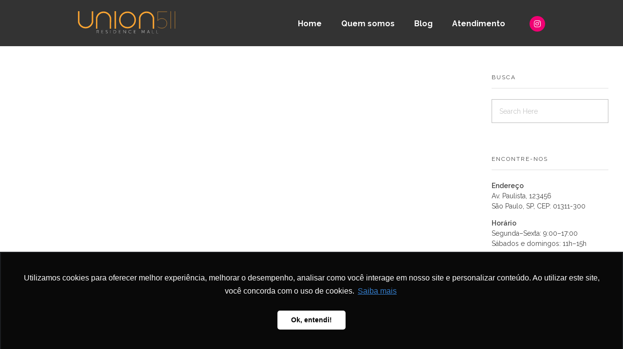

--- FILE ---
content_type: text/html; charset=UTF-8
request_url: https://union511.com.br/plantas/bloco_b_uh_109_a_309/
body_size: 16911
content:
<!DOCTYPE html>
<!--[if IE 9 ]>   <html class="no-js oldie ie9 ie" lang="pt-BR" > <![endif]-->
<!--[if (gt IE 9)|!(IE)]><!--> <html class="no-js" lang="pt-BR" > <!--<![endif]-->
<head>
        <meta charset="UTF-8" >
        <meta http-equiv="X-UA-Compatible" content="IE=edge">
        <!-- devices setting -->
        <meta name="viewport"   content="initial-scale=1,user-scalable=no,width=device-width">

<!-- outputs by wp_head -->
<title>BLOCO_B_UH_109_a_309 &#8211; Union 511</title>
<meta name='robots' content='max-image-preview:large' />
<link rel="alternate" type="application/rss+xml" title="Feed para Union 511 &raquo;" href="https://union511.com.br/feed/" />
<link rel="alternate" type="application/rss+xml" title="Feed de comentários para Union 511 &raquo;" href="https://union511.com.br/comments/feed/" />
<link rel="alternate" title="oEmbed (JSON)" type="application/json+oembed" href="https://union511.com.br/wp-json/oembed/1.0/embed?url=https%3A%2F%2Funion511.com.br%2Fplantas%2Fbloco_b_uh_109_a_309%2F" />
<link rel="alternate" title="oEmbed (XML)" type="text/xml+oembed" href="https://union511.com.br/wp-json/oembed/1.0/embed?url=https%3A%2F%2Funion511.com.br%2Fplantas%2Fbloco_b_uh_109_a_309%2F&#038;format=xml" />
<style id='wp-img-auto-sizes-contain-inline-css'>
img:is([sizes=auto i],[sizes^="auto," i]){contain-intrinsic-size:3000px 1500px}
/*# sourceURL=wp-img-auto-sizes-contain-inline-css */
</style>
<link data-minify="1" rel='stylesheet' id='bdt-uikit-css' href='https://union511.com.br/wp-content/cache/min/1/wp-content/plugins/bdthemes-element-pack/assets/css/bdt-uikit.css?ver=1765368510' media='all' />
<link data-minify="1" rel='stylesheet' id='ep-helper-css' href='https://union511.com.br/wp-content/cache/min/1/wp-content/plugins/bdthemes-element-pack/assets/css/ep-helper.css?ver=1765368510' media='all' />
<style id='wp-emoji-styles-inline-css'>

	img.wp-smiley, img.emoji {
		display: inline !important;
		border: none !important;
		box-shadow: none !important;
		height: 1em !important;
		width: 1em !important;
		margin: 0 0.07em !important;
		vertical-align: -0.1em !important;
		background: none !important;
		padding: 0 !important;
	}
/*# sourceURL=wp-emoji-styles-inline-css */
</style>
<link rel='stylesheet' id='wp-block-library-css' href='https://union511.com.br/wp-includes/css/dist/block-library/style.min.css?ver=6.9' media='all' />
<style id='global-styles-inline-css'>
:root{--wp--preset--aspect-ratio--square: 1;--wp--preset--aspect-ratio--4-3: 4/3;--wp--preset--aspect-ratio--3-4: 3/4;--wp--preset--aspect-ratio--3-2: 3/2;--wp--preset--aspect-ratio--2-3: 2/3;--wp--preset--aspect-ratio--16-9: 16/9;--wp--preset--aspect-ratio--9-16: 9/16;--wp--preset--color--black: #000000;--wp--preset--color--cyan-bluish-gray: #abb8c3;--wp--preset--color--white: #ffffff;--wp--preset--color--pale-pink: #f78da7;--wp--preset--color--vivid-red: #cf2e2e;--wp--preset--color--luminous-vivid-orange: #ff6900;--wp--preset--color--luminous-vivid-amber: #fcb900;--wp--preset--color--light-green-cyan: #7bdcb5;--wp--preset--color--vivid-green-cyan: #00d084;--wp--preset--color--pale-cyan-blue: #8ed1fc;--wp--preset--color--vivid-cyan-blue: #0693e3;--wp--preset--color--vivid-purple: #9b51e0;--wp--preset--gradient--vivid-cyan-blue-to-vivid-purple: linear-gradient(135deg,rgb(6,147,227) 0%,rgb(155,81,224) 100%);--wp--preset--gradient--light-green-cyan-to-vivid-green-cyan: linear-gradient(135deg,rgb(122,220,180) 0%,rgb(0,208,130) 100%);--wp--preset--gradient--luminous-vivid-amber-to-luminous-vivid-orange: linear-gradient(135deg,rgb(252,185,0) 0%,rgb(255,105,0) 100%);--wp--preset--gradient--luminous-vivid-orange-to-vivid-red: linear-gradient(135deg,rgb(255,105,0) 0%,rgb(207,46,46) 100%);--wp--preset--gradient--very-light-gray-to-cyan-bluish-gray: linear-gradient(135deg,rgb(238,238,238) 0%,rgb(169,184,195) 100%);--wp--preset--gradient--cool-to-warm-spectrum: linear-gradient(135deg,rgb(74,234,220) 0%,rgb(151,120,209) 20%,rgb(207,42,186) 40%,rgb(238,44,130) 60%,rgb(251,105,98) 80%,rgb(254,248,76) 100%);--wp--preset--gradient--blush-light-purple: linear-gradient(135deg,rgb(255,206,236) 0%,rgb(152,150,240) 100%);--wp--preset--gradient--blush-bordeaux: linear-gradient(135deg,rgb(254,205,165) 0%,rgb(254,45,45) 50%,rgb(107,0,62) 100%);--wp--preset--gradient--luminous-dusk: linear-gradient(135deg,rgb(255,203,112) 0%,rgb(199,81,192) 50%,rgb(65,88,208) 100%);--wp--preset--gradient--pale-ocean: linear-gradient(135deg,rgb(255,245,203) 0%,rgb(182,227,212) 50%,rgb(51,167,181) 100%);--wp--preset--gradient--electric-grass: linear-gradient(135deg,rgb(202,248,128) 0%,rgb(113,206,126) 100%);--wp--preset--gradient--midnight: linear-gradient(135deg,rgb(2,3,129) 0%,rgb(40,116,252) 100%);--wp--preset--font-size--small: 13px;--wp--preset--font-size--medium: 20px;--wp--preset--font-size--large: 36px;--wp--preset--font-size--x-large: 42px;--wp--preset--spacing--20: 0.44rem;--wp--preset--spacing--30: 0.67rem;--wp--preset--spacing--40: 1rem;--wp--preset--spacing--50: 1.5rem;--wp--preset--spacing--60: 2.25rem;--wp--preset--spacing--70: 3.38rem;--wp--preset--spacing--80: 5.06rem;--wp--preset--shadow--natural: 6px 6px 9px rgba(0, 0, 0, 0.2);--wp--preset--shadow--deep: 12px 12px 50px rgba(0, 0, 0, 0.4);--wp--preset--shadow--sharp: 6px 6px 0px rgba(0, 0, 0, 0.2);--wp--preset--shadow--outlined: 6px 6px 0px -3px rgb(255, 255, 255), 6px 6px rgb(0, 0, 0);--wp--preset--shadow--crisp: 6px 6px 0px rgb(0, 0, 0);}:where(.is-layout-flex){gap: 0.5em;}:where(.is-layout-grid){gap: 0.5em;}body .is-layout-flex{display: flex;}.is-layout-flex{flex-wrap: wrap;align-items: center;}.is-layout-flex > :is(*, div){margin: 0;}body .is-layout-grid{display: grid;}.is-layout-grid > :is(*, div){margin: 0;}:where(.wp-block-columns.is-layout-flex){gap: 2em;}:where(.wp-block-columns.is-layout-grid){gap: 2em;}:where(.wp-block-post-template.is-layout-flex){gap: 1.25em;}:where(.wp-block-post-template.is-layout-grid){gap: 1.25em;}.has-black-color{color: var(--wp--preset--color--black) !important;}.has-cyan-bluish-gray-color{color: var(--wp--preset--color--cyan-bluish-gray) !important;}.has-white-color{color: var(--wp--preset--color--white) !important;}.has-pale-pink-color{color: var(--wp--preset--color--pale-pink) !important;}.has-vivid-red-color{color: var(--wp--preset--color--vivid-red) !important;}.has-luminous-vivid-orange-color{color: var(--wp--preset--color--luminous-vivid-orange) !important;}.has-luminous-vivid-amber-color{color: var(--wp--preset--color--luminous-vivid-amber) !important;}.has-light-green-cyan-color{color: var(--wp--preset--color--light-green-cyan) !important;}.has-vivid-green-cyan-color{color: var(--wp--preset--color--vivid-green-cyan) !important;}.has-pale-cyan-blue-color{color: var(--wp--preset--color--pale-cyan-blue) !important;}.has-vivid-cyan-blue-color{color: var(--wp--preset--color--vivid-cyan-blue) !important;}.has-vivid-purple-color{color: var(--wp--preset--color--vivid-purple) !important;}.has-black-background-color{background-color: var(--wp--preset--color--black) !important;}.has-cyan-bluish-gray-background-color{background-color: var(--wp--preset--color--cyan-bluish-gray) !important;}.has-white-background-color{background-color: var(--wp--preset--color--white) !important;}.has-pale-pink-background-color{background-color: var(--wp--preset--color--pale-pink) !important;}.has-vivid-red-background-color{background-color: var(--wp--preset--color--vivid-red) !important;}.has-luminous-vivid-orange-background-color{background-color: var(--wp--preset--color--luminous-vivid-orange) !important;}.has-luminous-vivid-amber-background-color{background-color: var(--wp--preset--color--luminous-vivid-amber) !important;}.has-light-green-cyan-background-color{background-color: var(--wp--preset--color--light-green-cyan) !important;}.has-vivid-green-cyan-background-color{background-color: var(--wp--preset--color--vivid-green-cyan) !important;}.has-pale-cyan-blue-background-color{background-color: var(--wp--preset--color--pale-cyan-blue) !important;}.has-vivid-cyan-blue-background-color{background-color: var(--wp--preset--color--vivid-cyan-blue) !important;}.has-vivid-purple-background-color{background-color: var(--wp--preset--color--vivid-purple) !important;}.has-black-border-color{border-color: var(--wp--preset--color--black) !important;}.has-cyan-bluish-gray-border-color{border-color: var(--wp--preset--color--cyan-bluish-gray) !important;}.has-white-border-color{border-color: var(--wp--preset--color--white) !important;}.has-pale-pink-border-color{border-color: var(--wp--preset--color--pale-pink) !important;}.has-vivid-red-border-color{border-color: var(--wp--preset--color--vivid-red) !important;}.has-luminous-vivid-orange-border-color{border-color: var(--wp--preset--color--luminous-vivid-orange) !important;}.has-luminous-vivid-amber-border-color{border-color: var(--wp--preset--color--luminous-vivid-amber) !important;}.has-light-green-cyan-border-color{border-color: var(--wp--preset--color--light-green-cyan) !important;}.has-vivid-green-cyan-border-color{border-color: var(--wp--preset--color--vivid-green-cyan) !important;}.has-pale-cyan-blue-border-color{border-color: var(--wp--preset--color--pale-cyan-blue) !important;}.has-vivid-cyan-blue-border-color{border-color: var(--wp--preset--color--vivid-cyan-blue) !important;}.has-vivid-purple-border-color{border-color: var(--wp--preset--color--vivid-purple) !important;}.has-vivid-cyan-blue-to-vivid-purple-gradient-background{background: var(--wp--preset--gradient--vivid-cyan-blue-to-vivid-purple) !important;}.has-light-green-cyan-to-vivid-green-cyan-gradient-background{background: var(--wp--preset--gradient--light-green-cyan-to-vivid-green-cyan) !important;}.has-luminous-vivid-amber-to-luminous-vivid-orange-gradient-background{background: var(--wp--preset--gradient--luminous-vivid-amber-to-luminous-vivid-orange) !important;}.has-luminous-vivid-orange-to-vivid-red-gradient-background{background: var(--wp--preset--gradient--luminous-vivid-orange-to-vivid-red) !important;}.has-very-light-gray-to-cyan-bluish-gray-gradient-background{background: var(--wp--preset--gradient--very-light-gray-to-cyan-bluish-gray) !important;}.has-cool-to-warm-spectrum-gradient-background{background: var(--wp--preset--gradient--cool-to-warm-spectrum) !important;}.has-blush-light-purple-gradient-background{background: var(--wp--preset--gradient--blush-light-purple) !important;}.has-blush-bordeaux-gradient-background{background: var(--wp--preset--gradient--blush-bordeaux) !important;}.has-luminous-dusk-gradient-background{background: var(--wp--preset--gradient--luminous-dusk) !important;}.has-pale-ocean-gradient-background{background: var(--wp--preset--gradient--pale-ocean) !important;}.has-electric-grass-gradient-background{background: var(--wp--preset--gradient--electric-grass) !important;}.has-midnight-gradient-background{background: var(--wp--preset--gradient--midnight) !important;}.has-small-font-size{font-size: var(--wp--preset--font-size--small) !important;}.has-medium-font-size{font-size: var(--wp--preset--font-size--medium) !important;}.has-large-font-size{font-size: var(--wp--preset--font-size--large) !important;}.has-x-large-font-size{font-size: var(--wp--preset--font-size--x-large) !important;}
/*# sourceURL=global-styles-inline-css */
</style>

<style id='classic-theme-styles-inline-css'>
/*! This file is auto-generated */
.wp-block-button__link{color:#fff;background-color:#32373c;border-radius:9999px;box-shadow:none;text-decoration:none;padding:calc(.667em + 2px) calc(1.333em + 2px);font-size:1.125em}.wp-block-file__button{background:#32373c;color:#fff;text-decoration:none}
/*# sourceURL=/wp-includes/css/classic-themes.min.css */
</style>
<link data-minify="1" rel='stylesheet' id='jet-engine-frontend-css' href='https://union511.com.br/wp-content/cache/min/1/wp-content/plugins/jet-engine/assets/css/frontend.css?ver=1765368510' media='all' />
<link data-minify="1" rel='stylesheet' id='auxin-base-css' href='https://union511.com.br/wp-content/cache/min/1/wp-content/themes/phlox-pro/css/base.css?ver=1765368510' media='all' />
<link data-minify="1" rel='stylesheet' id='auxin-front-icon-css' href='https://union511.com.br/wp-content/cache/min/1/wp-content/themes/phlox-pro/css/auxin-icon.css?ver=1765368510' media='all' />
<link data-minify="1" rel='stylesheet' id='auxin-main-css' href='https://union511.com.br/wp-content/cache/min/1/wp-content/themes/phlox-pro/css/main.css?ver=1765368510' media='all' />
<link data-minify="1" rel='stylesheet' id='elementor-icons-css' href='https://union511.com.br/wp-content/cache/min/1/wp-content/plugins/elementor/assets/lib/eicons/css/elementor-icons.min.css?ver=1765368510' media='all' />
<link rel='stylesheet' id='elementor-frontend-css' href='https://union511.com.br/wp-content/plugins/elementor/assets/css/frontend-lite.min.css?ver=3.12.1' media='all' />
<link rel='stylesheet' id='swiper-css' href='https://union511.com.br/wp-content/plugins/elementor/assets/lib/swiper/css/swiper.min.css?ver=5.3.6' media='all' />
<link rel='stylesheet' id='elementor-post-6-css' href='https://union511.com.br/wp-content/uploads/elementor/css/post-6.css?ver=1681708549' media='all' />
<link data-minify="1" rel='stylesheet' id='auxin-elementor-base-css' href='https://union511.com.br/wp-content/cache/min/1/wp-content/themes/phlox-pro/css/other/elementor.css?ver=1765368510' media='all' />
<link data-minify="1" rel='stylesheet' id='auxin-elementor-widgets-css' href='https://union511.com.br/wp-content/cache/min/1/wp-content/plugins/auxin-elements/admin/assets/css/elementor-widgets.css?ver=1765368510' media='all' />
<link rel='stylesheet' id='mediaelement-css' href='https://union511.com.br/wp-includes/js/mediaelement/mediaelementplayer-legacy.min.css?ver=4.2.17' media='all' />
<link rel='stylesheet' id='wp-mediaelement-css' href='https://union511.com.br/wp-includes/js/mediaelement/wp-mediaelement.min.css?ver=6.9' media='all' />
<link rel='stylesheet' id='elementor-pro-css' href='https://union511.com.br/wp-content/plugins/elementor-pro/assets/css/frontend-lite.min.css?ver=3.7.2' media='all' />
<link rel='stylesheet' id='elementor-post-10-css' href='https://union511.com.br/wp-content/uploads/elementor/css/post-10.css?ver=1681708552' media='all' />
<link rel='stylesheet' id='elementor-post-13-css' href='https://union511.com.br/wp-content/uploads/elementor/css/post-13.css?ver=1681708553' media='all' />
<link data-minify="1" rel='stylesheet' id='auxin-custom-css' href='https://union511.com.br/wp-content/cache/min/1/wp-content/uploads/phlox-pro/custom.css?ver=1765368510' media='all' />
<link data-minify="1" rel='stylesheet' id='auxin-go-pricing-css' href='https://union511.com.br/wp-content/cache/min/1/wp-content/themes/phlox-pro/css/go-pricing.css?ver=1765368510' media='all' />
<link rel='stylesheet' id='google-fonts-1-css' href='https://fonts.googleapis.com/css?family=Raleway%3A100%2C100italic%2C200%2C200italic%2C300%2C300italic%2C400%2C400italic%2C500%2C500italic%2C600%2C600italic%2C700%2C700italic%2C800%2C800italic%2C900%2C900italic&#038;display=auto&#038;ver=6.9' media='all' />
<link rel='stylesheet' id='elementor-icons-shared-0-css' href='https://union511.com.br/wp-content/plugins/elementor/assets/lib/font-awesome/css/fontawesome.min.css?ver=5.15.3' media='all' />
<link data-minify="1" rel='stylesheet' id='elementor-icons-fa-solid-css' href='https://union511.com.br/wp-content/cache/min/1/wp-content/plugins/elementor/assets/lib/font-awesome/css/solid.min.css?ver=1765368510' media='all' />
<link data-minify="1" rel='stylesheet' id='elementor-icons-fa-brands-css' href='https://union511.com.br/wp-content/cache/min/1/wp-content/plugins/elementor/assets/lib/font-awesome/css/brands.min.css?ver=1765368510' media='all' />
<link rel="preconnect" href="https://fonts.gstatic.com/" crossorigin><script src="https://union511.com.br/wp-includes/js/jquery/jquery.min.js?ver=3.7.1" id="jquery-core-js" defer></script>
<script src="https://union511.com.br/wp-includes/js/jquery/jquery-migrate.min.js?ver=3.4.1" id="jquery-migrate-js" defer></script>
<script data-minify="1" src="https://union511.com.br/wp-content/cache/min/1/wp-content/plugins/auxin-pro-tools/admin/assets/js/elementor/widgets.js?ver=1765368510" id="auxin-elementor-pro-widgets-js" defer></script>
<script id="auxin-modernizr-js-extra">
var auxin = {"ajax_url":"https://union511.com.br/wp-admin/admin-ajax.php","is_rtl":"","is_reponsive":"1","is_framed":"","frame_width":"20","wpml_lang":"en","uploadbaseurl":"https://union511.com.br/wp-content/uploads","nonce":"17af86d6b1"};
//# sourceURL=auxin-modernizr-js-extra
</script>
<script id="auxin-modernizr-js-before">
/* < ![CDATA[ */
function auxinNS(n){for(var e=n.split("."),a=window,i="",r=e.length,t=0;r>t;t++)"window"!=e[t]&&(i=e[t],a[i]=a[i]||{},a=a[i]);return a;}
/* ]]> */
//# sourceURL=auxin-modernizr-js-before
</script>
<script src="https://union511.com.br/wp-content/themes/phlox-pro/js/solo/modernizr-custom.min.js?ver=5.7.8" id="auxin-modernizr-js" defer></script>
<link rel="https://api.w.org/" href="https://union511.com.br/wp-json/" /><link rel="alternate" title="JSON" type="application/json" href="https://union511.com.br/wp-json/wp/v2/plantas/1633" /><link rel="EditURI" type="application/rsd+xml" title="RSD" href="https://union511.com.br/xmlrpc.php?rsd" />
<meta name="generator" content="WordPress 6.9" />
<link rel="canonical" href="https://union511.com.br/plantas/bloco_b_uh_109_a_309/" />
<link rel='shortlink' href='https://union511.com.br/?p=1633' />
    <meta name="title"       content="BLOCO_B_UH_109_a_309" />
    <meta name="description" content="" />
    <!-- Chrome, Firefox OS and Opera -->
<meta name="theme-color" content="rgb(85, 85, 85)" />
<!-- Windows Phone -->
<meta name="msapplication-navbutton-color" content="rgb(85, 85, 85)" />
<!-- iOS Safari -->
<meta name="apple-mobile-web-app-capable" content="yes">
<meta name="apple-mobile-web-app-status-bar-style" content="black-translucent">

<meta name="generator" content="Elementor 3.12.1; features: e_dom_optimization, e_optimized_assets_loading, e_optimized_css_loading, a11y_improvements, additional_custom_breakpoints; settings: css_print_method-external, google_font-enabled, font_display-auto">
<!-- Google Tag Manager -->
<script>(function(w,d,s,l,i){w[l]=w[l]||[];w[l].push({'gtm.start':
new Date().getTime(),event:'gtm.js'});var f=d.getElementsByTagName(s)[0],
j=d.createElement(s),dl=l!='dataLayer'?'&l='+l:'';j.async=true;j.src=
'https://www.googletagmanager.com/gtm.js?id='+i+dl;f.parentNode.insertBefore(j,f);
})(window,document,'script','dataLayer','GTM-P7TZ39P');</script>
<!-- End Google Tag Manager -->
<!-- Meta Pixel Code -->
<script>
!function(f,b,e,v,n,t,s)
{if(f.fbq)return;n=f.fbq=function(){n.callMethod?
n.callMethod.apply(n,arguments):n.queue.push(arguments)};
if(!f._fbq)f._fbq=n;n.push=n;n.loaded=!0;n.version='2.0';
n.queue=[];t=b.createElement(e);t.async=!0;
t.src=v;s=b.getElementsByTagName(e)[0];
s.parentNode.insertBefore(t,s)}(window, document,'script',
'https://connect.facebook.net/en_US/fbevents.js');
fbq('init', '5096295407151338');
fbq('track', 'PageView');
</script>
<noscript><img height="1" width="1" style="display:none"
src="https://www.facebook.com/tr?id=5096295407151338&ev=PageView&noscript=1"
/></noscript>
<!-- End Meta Pixel Code -->
<script data-minify="1" type="text/javascript" async src="https://union511.com.br/wp-content/cache/min/1/js/loader-scripts/ec558abf-0343-45c4-a69f-367d9383e301-loader.js?ver=1765368511" ></script>

<link rel="icon" href="https://union511.com.br/wp-content/uploads/2022/08/favicon_union-150x150.png" sizes="32x32" />
<link rel="icon" href="https://union511.com.br/wp-content/uploads/2022/08/favicon_union.png" sizes="192x192" />
<link rel="apple-touch-icon" href="https://union511.com.br/wp-content/uploads/2022/08/favicon_union.png" />
<meta name="msapplication-TileImage" content="https://union511.com.br/wp-content/uploads/2022/08/favicon_union.png" />
		<style id="wp-custom-css">
				html body {	} 
		</style>
		<noscript><style id="rocket-lazyload-nojs-css">.rll-youtube-player, [data-lazy-src]{display:none !important;}</style></noscript><!-- end wp_head -->
<link rel='stylesheet' id='e-animations-css' href='https://union511.com.br/wp-content/plugins/elementor/assets/lib/animations/animations.min.css?ver=3.12.1' media='all' />
</head>


<body data-rsssl=1 class="wp-singular plantas-template-default single single-plantas postid-1633 wp-custom-logo wp-theme-phlox-pro auxin-pro elementor-default elementor-kit-6 phlox-pro aux-dom-unready aux-full-width aux-resp aux-s-fhd aux-top-sticky  aux-page-animation-off _auxels"  data-framed="">

<!-- Google Tag Manager (noscript) -->
<noscript><iframe src="https://www.googletagmanager.com/ns.html?id=GTM-P7TZ39P"
height="0" width="0" style="display:none;visibility:hidden"></iframe></noscript>
<!-- End Google Tag Manager (noscript) -->


<div id="inner-body">

		<div data-elementor-type="header" data-elementor-id="10" class="elementor elementor-10 elementor-location-header">
								<section data-bdt-sticky="show-on-up: true;position: start" class="bdt-sticky elementor-section elementor-top-section elementor-element elementor-element-9c5c2dd elementor-section-full_width elementor-section-height-min-height elementor-hidden-tablet elementor-hidden-mobile elementor-section-height-default elementor-section-items-middle" data-id="9c5c2dd" data-element_type="section" data-settings="{&quot;background_background&quot;:&quot;classic&quot;}">
						<div class="elementor-container elementor-column-gap-no">
					<div class="aux-parallax-section elementor-column elementor-col-100 elementor-top-column elementor-element elementor-element-ef0d2db" data-id="ef0d2db" data-element_type="column">
			<div class="elementor-widget-wrap elementor-element-populated">
								<section class="elementor-section elementor-inner-section elementor-element elementor-element-47edab3 elementor-section-boxed elementor-section-height-default elementor-section-height-default" data-id="47edab3" data-element_type="section">
						<div class="elementor-container elementor-column-gap-default">
					<div class="aux-parallax-section elementor-column elementor-col-50 elementor-inner-column elementor-element elementor-element-2504d9c" data-id="2504d9c" data-element_type="column">
			<div class="elementor-widget-wrap elementor-element-populated">
								<div class="elementor-element elementor-element-6cdf9f8 elementor-widget__width-auto elementor-widget elementor-widget-aux_logo" data-id="6cdf9f8" data-element_type="widget" data-widget_type="aux_logo.default">
				<div class="elementor-widget-container">
			<div class="aux-widget-logo"><a class="aux-logo-anchor aux-has-logo" title="Union 511" href="https://union511.com.br/"><img width="1553" height="352" src="data:image/svg+xml,%3Csvg%20xmlns='http://www.w3.org/2000/svg'%20viewBox='0%200%201553%20352'%3E%3C/svg%3E" class="aux-attachment aux-featured-image attachment-1553x352 aux-attachment-id-25" alt="logo_union_color" data-ratio="4.41" data-original-w="1553" data-lazy-src="https://union511.com.br/wp-content/uploads/2022/07/logo_union_color.svg" /><noscript><img width="1553" height="352" src="https://union511.com.br/wp-content/uploads/2022/07/logo_union_color.svg" class="aux-attachment aux-featured-image attachment-1553x352 aux-attachment-id-25" alt="logo_union_color" data-ratio="4.41" data-original-w="1553" /></noscript></a><a class="aux-logo-anchor aux-logo-sticky aux-logo-hidden aux-has-logo" title="Union 511" href="https://union511.com.br/"><img width="1553" height="352" src="data:image/svg+xml,%3Csvg%20xmlns='http://www.w3.org/2000/svg'%20viewBox='0%200%201553%20352'%3E%3C/svg%3E" class="aux-attachment aux-featured-image attachment-1553x352 aux-attachment-id-26" alt="logo_union_white" data-ratio="4.41" data-original-w="1553" data-lazy-src="https://union511.com.br/wp-content/uploads/2022/07/logo_union_white.svg" /><noscript><img width="1553" height="352" src="https://union511.com.br/wp-content/uploads/2022/07/logo_union_white.svg" class="aux-attachment aux-featured-image attachment-1553x352 aux-attachment-id-26" alt="logo_union_white" data-ratio="4.41" data-original-w="1553" /></noscript></a><section class="aux-logo-text"><h3 class="site-title"><a href="https://union511.com.br/" title="Union 511">Union 511</a></h3><p class="site-description">Além do m², para tudo que você quer viver.</p></section></div>		</div>
				</div>
					</div>
		</div>
				<div class="aux-parallax-section elementor-column elementor-col-50 elementor-inner-column elementor-element elementor-element-9e1e9ff" data-id="9e1e9ff" data-element_type="column">
			<div class="elementor-widget-wrap elementor-element-populated">
								<div class="elementor-element elementor-element-00a2553 elementor-widget__width-auto elementor-nav-menu__align-center elementor-nav-menu--dropdown-none elementor-hidden-tablet elementor-hidden-mobile elementor-widget elementor-widget-nav-menu" data-id="00a2553" data-element_type="widget" data-settings="{&quot;layout&quot;:&quot;horizontal&quot;,&quot;submenu_icon&quot;:{&quot;value&quot;:&quot;&lt;i class=\&quot;fas fa-caret-down\&quot;&gt;&lt;\/i&gt;&quot;,&quot;library&quot;:&quot;fa-solid&quot;}}" data-widget_type="nav-menu.default">
				<div class="elementor-widget-container">
			<link rel="stylesheet" href="https://union511.com.br/wp-content/plugins/elementor-pro/assets/css/widget-nav-menu.min.css">			<nav migration_allowed="1" migrated="0" role="navigation" class="elementor-nav-menu--main elementor-nav-menu__container elementor-nav-menu--layout-horizontal e--pointer-overline e--animation-slide">
				<!-- start master menu -->
<ul id="menu-1-00a2553" class="elementor-nav-menu"><li class="menu-item menu-item-type-post_type menu-item-object-page menu-item-home menu-item-37"><a href="https://union511.com.br/" class="elementor-item">Home</a></li>
<li class="menu-item menu-item-type-post_type menu-item-object-page menu-item-680"><a href="https://union511.com.br/quem-somos/" class="elementor-item">Quem somos</a></li>
<li class="menu-item menu-item-type-post_type menu-item-object-page menu-item-678"><a href="https://union511.com.br/blog/" class="elementor-item">Blog</a></li>
<li class="menu-item menu-item-type-post_type menu-item-object-page menu-item-679"><a href="https://union511.com.br/atendimento/" class="elementor-item">Atendimento</a></li>
</ul>
<!-- end master menu -->
			</nav>
					<div class="elementor-menu-toggle" role="button" tabindex="0" aria-label="Menu Toggle" aria-expanded="false">
			<i aria-hidden="true" role="presentation" class="elementor-menu-toggle__icon--open eicon-menu-bar"></i><i aria-hidden="true" role="presentation" class="elementor-menu-toggle__icon--close eicon-close"></i>			<span class="elementor-screen-only">Menu</span>
		</div>
			<nav class="elementor-nav-menu--dropdown elementor-nav-menu__container" role="navigation" aria-hidden="true">
				<!-- start master menu -->
<ul id="menu-2-00a2553" class="elementor-nav-menu"><li class="menu-item menu-item-type-post_type menu-item-object-page menu-item-home menu-item-37"><a href="https://union511.com.br/" class="elementor-item" tabindex="-1">Home</a></li>
<li class="menu-item menu-item-type-post_type menu-item-object-page menu-item-680"><a href="https://union511.com.br/quem-somos/" class="elementor-item" tabindex="-1">Quem somos</a></li>
<li class="menu-item menu-item-type-post_type menu-item-object-page menu-item-678"><a href="https://union511.com.br/blog/" class="elementor-item" tabindex="-1">Blog</a></li>
<li class="menu-item menu-item-type-post_type menu-item-object-page menu-item-679"><a href="https://union511.com.br/atendimento/" class="elementor-item" tabindex="-1">Atendimento</a></li>
</ul>
<!-- end master menu -->
			</nav>
				</div>
				</div>
				<div class="elementor-element elementor-element-7171286 elementor-shape-circle elementor-widget__width-auto elementor-grid-0 e-grid-align-center elementor-widget elementor-widget-social-icons" data-id="7171286" data-element_type="widget" data-widget_type="social-icons.default">
				<div class="elementor-widget-container">
			<style>/*! elementor - v3.12.1 - 02-04-2023 */
.elementor-widget-social-icons.elementor-grid-0 .elementor-widget-container,.elementor-widget-social-icons.elementor-grid-mobile-0 .elementor-widget-container,.elementor-widget-social-icons.elementor-grid-tablet-0 .elementor-widget-container{line-height:1;font-size:0}.elementor-widget-social-icons:not(.elementor-grid-0):not(.elementor-grid-tablet-0):not(.elementor-grid-mobile-0) .elementor-grid{display:inline-grid}.elementor-widget-social-icons .elementor-grid{grid-column-gap:var(--grid-column-gap,5px);grid-row-gap:var(--grid-row-gap,5px);grid-template-columns:var(--grid-template-columns);justify-content:var(--justify-content,center);justify-items:var(--justify-content,center)}.elementor-icon.elementor-social-icon{font-size:var(--icon-size,25px);line-height:var(--icon-size,25px);width:calc(var(--icon-size, 25px) + (2 * var(--icon-padding, .5em)));height:calc(var(--icon-size, 25px) + (2 * var(--icon-padding, .5em)))}.elementor-social-icon{--e-social-icon-icon-color:#fff;display:inline-flex;background-color:#69727d;align-items:center;justify-content:center;text-align:center;cursor:pointer}.elementor-social-icon i{color:var(--e-social-icon-icon-color)}.elementor-social-icon svg{fill:var(--e-social-icon-icon-color)}.elementor-social-icon:last-child{margin:0}.elementor-social-icon:hover{opacity:.9;color:#fff}.elementor-social-icon-android{background-color:#a4c639}.elementor-social-icon-apple{background-color:#999}.elementor-social-icon-behance{background-color:#1769ff}.elementor-social-icon-bitbucket{background-color:#205081}.elementor-social-icon-codepen{background-color:#000}.elementor-social-icon-delicious{background-color:#39f}.elementor-social-icon-deviantart{background-color:#05cc47}.elementor-social-icon-digg{background-color:#005be2}.elementor-social-icon-dribbble{background-color:#ea4c89}.elementor-social-icon-elementor{background-color:#d30c5c}.elementor-social-icon-envelope{background-color:#ea4335}.elementor-social-icon-facebook,.elementor-social-icon-facebook-f{background-color:#3b5998}.elementor-social-icon-flickr{background-color:#0063dc}.elementor-social-icon-foursquare{background-color:#2d5be3}.elementor-social-icon-free-code-camp,.elementor-social-icon-freecodecamp{background-color:#006400}.elementor-social-icon-github{background-color:#333}.elementor-social-icon-gitlab{background-color:#e24329}.elementor-social-icon-globe{background-color:#69727d}.elementor-social-icon-google-plus,.elementor-social-icon-google-plus-g{background-color:#dd4b39}.elementor-social-icon-houzz{background-color:#7ac142}.elementor-social-icon-instagram{background-color:#262626}.elementor-social-icon-jsfiddle{background-color:#487aa2}.elementor-social-icon-link{background-color:#818a91}.elementor-social-icon-linkedin,.elementor-social-icon-linkedin-in{background-color:#0077b5}.elementor-social-icon-medium{background-color:#00ab6b}.elementor-social-icon-meetup{background-color:#ec1c40}.elementor-social-icon-mixcloud{background-color:#273a4b}.elementor-social-icon-odnoklassniki{background-color:#f4731c}.elementor-social-icon-pinterest{background-color:#bd081c}.elementor-social-icon-product-hunt{background-color:#da552f}.elementor-social-icon-reddit{background-color:#ff4500}.elementor-social-icon-rss{background-color:#f26522}.elementor-social-icon-shopping-cart{background-color:#4caf50}.elementor-social-icon-skype{background-color:#00aff0}.elementor-social-icon-slideshare{background-color:#0077b5}.elementor-social-icon-snapchat{background-color:#fffc00}.elementor-social-icon-soundcloud{background-color:#f80}.elementor-social-icon-spotify{background-color:#2ebd59}.elementor-social-icon-stack-overflow{background-color:#fe7a15}.elementor-social-icon-steam{background-color:#00adee}.elementor-social-icon-stumbleupon{background-color:#eb4924}.elementor-social-icon-telegram{background-color:#2ca5e0}.elementor-social-icon-thumb-tack{background-color:#1aa1d8}.elementor-social-icon-tripadvisor{background-color:#589442}.elementor-social-icon-tumblr{background-color:#35465c}.elementor-social-icon-twitch{background-color:#6441a5}.elementor-social-icon-twitter{background-color:#1da1f2}.elementor-social-icon-viber{background-color:#665cac}.elementor-social-icon-vimeo{background-color:#1ab7ea}.elementor-social-icon-vk{background-color:#45668e}.elementor-social-icon-weibo{background-color:#dd2430}.elementor-social-icon-weixin{background-color:#31a918}.elementor-social-icon-whatsapp{background-color:#25d366}.elementor-social-icon-wordpress{background-color:#21759b}.elementor-social-icon-xing{background-color:#026466}.elementor-social-icon-yelp{background-color:#af0606}.elementor-social-icon-youtube{background-color:#cd201f}.elementor-social-icon-500px{background-color:#0099e5}.elementor-shape-rounded .elementor-icon.elementor-social-icon{border-radius:10%}.elementor-shape-circle .elementor-icon.elementor-social-icon{border-radius:50%}</style>		<div class="elementor-social-icons-wrapper elementor-grid">
							<span class="elementor-grid-item">
					<a class="elementor-icon elementor-social-icon elementor-social-icon-instagram elementor-repeater-item-43bdfd5" href="https://www.instagram.com/union.511/" target="_blank">
						<span class="elementor-screen-only">Instagram</span>
						<i class="fab fa-instagram"></i>					</a>
				</span>
					</div>
				</div>
				</div>
					</div>
		</div>
							</div>
		</section>
					</div>
		</div>
							</div>
		</section>
				<section data-bdt-sticky="show-on-up: true;position: start" class="bdt-sticky elementor-section elementor-top-section elementor-element elementor-element-226b570 elementor-section-full_width elementor-section-height-min-height elementor-hidden-desktop elementor-section-height-default elementor-section-items-middle" data-id="226b570" data-element_type="section" data-settings="{&quot;background_background&quot;:&quot;classic&quot;}">
						<div class="elementor-container elementor-column-gap-no">
					<div class="aux-parallax-section elementor-column elementor-col-100 elementor-top-column elementor-element elementor-element-0d2ae82" data-id="0d2ae82" data-element_type="column">
			<div class="elementor-widget-wrap elementor-element-populated">
								<section class="elementor-section elementor-inner-section elementor-element elementor-element-2eba120 elementor-section-content-middle elementor-section-boxed elementor-section-height-default elementor-section-height-default" data-id="2eba120" data-element_type="section">
						<div class="elementor-container elementor-column-gap-default">
					<div class="aux-parallax-section elementor-column elementor-col-50 elementor-inner-column elementor-element elementor-element-31b5462" data-id="31b5462" data-element_type="column">
			<div class="elementor-widget-wrap elementor-element-populated">
								<div class="elementor-element elementor-element-84004f3 elementor-widget__width-auto elementor-widget elementor-widget-aux_logo" data-id="84004f3" data-element_type="widget" data-widget_type="aux_logo.default">
				<div class="elementor-widget-container">
			<div class="aux-widget-logo"><a class="aux-logo-anchor aux-has-logo" title="Union 511" href="https://union511.com.br/"><img width="1553" height="352" src="data:image/svg+xml,%3Csvg%20xmlns='http://www.w3.org/2000/svg'%20viewBox='0%200%201553%20352'%3E%3C/svg%3E" class="aux-attachment aux-featured-image attachment-1553x352 aux-attachment-id-25" alt="logo_union_color" data-ratio="4.41" data-original-w="1553" data-lazy-src="https://union511.com.br/wp-content/uploads/2022/07/logo_union_color.svg" /><noscript><img width="1553" height="352" src="https://union511.com.br/wp-content/uploads/2022/07/logo_union_color.svg" class="aux-attachment aux-featured-image attachment-1553x352 aux-attachment-id-25" alt="logo_union_color" data-ratio="4.41" data-original-w="1553" /></noscript></a><a class="aux-logo-anchor aux-logo-sticky aux-logo-hidden aux-has-logo" title="Union 511" href="https://union511.com.br/"><img width="1553" height="352" src="data:image/svg+xml,%3Csvg%20xmlns='http://www.w3.org/2000/svg'%20viewBox='0%200%201553%20352'%3E%3C/svg%3E" class="aux-attachment aux-featured-image attachment-1553x352 aux-attachment-id-26" alt="logo_union_white" data-ratio="4.41" data-original-w="1553" data-lazy-src="https://union511.com.br/wp-content/uploads/2022/07/logo_union_white.svg" /><noscript><img width="1553" height="352" src="https://union511.com.br/wp-content/uploads/2022/07/logo_union_white.svg" class="aux-attachment aux-featured-image attachment-1553x352 aux-attachment-id-26" alt="logo_union_white" data-ratio="4.41" data-original-w="1553" /></noscript></a><section class="aux-logo-text"><h3 class="site-title"><a href="https://union511.com.br/" title="Union 511">Union 511</a></h3><p class="site-description">Além do m², para tudo que você quer viver.</p></section></div>		</div>
				</div>
					</div>
		</div>
				<div class="aux-parallax-section elementor-column elementor-col-50 elementor-inner-column elementor-element elementor-element-2278992" data-id="2278992" data-element_type="column">
			<div class="elementor-widget-wrap elementor-element-populated">
								<div class="elementor-element elementor-element-f18d2ad elementor-widget-mobile__width-auto elementor-widget elementor-widget-aux_menu_box" data-id="f18d2ad" data-element_type="widget" data-widget_type="aux_menu_box.default">
				<div class="elementor-widget-container">
			<div class="aux-elementor-header-menu aux-nav-menu-element aux-nav-menu-element-f18d2ad"><div class="aux-burger-box" data-target-panel="overlay" data-target-content=".elementor-element-f18d2ad .aux-master-menu"><div class="aux-burger aux-regular-medium"><span class="mid-line"></span></div></div><!-- start master menu -->
<nav id="master-menu-elementor-f18d2ad" class="menu-header-primary-menu-container">

	<ul id="menu-header-primary-menu" class="aux-master-menu aux-no-js aux-skin-classic aux-with-indicator aux-with-splitter aux-horizontal" data-type="horizontal"  data-switch-type="toggle" data-switch-parent=".elementor-element-f18d2ad .aux-fs-popup .aux-fs-menu" data-switch-width="768"  >
		<!-- start single menu -->
		<li class="menu-item menu-item-type-post_type menu-item-object-page menu-item-home menu-item-37 aux-menu-depth-0 aux-menu-root-1 aux-menu-item">
			<a href="https://union511.com.br/" class="aux-item-content">
				<span class="aux-menu-label">Home</span>
			</a>
		</li>
		<!-- end single menu -->
		<!-- start single menu -->
		<li class="menu-item menu-item-type-post_type menu-item-object-page menu-item-680 aux-menu-depth-0 aux-menu-root-2 aux-menu-item">
			<a href="https://union511.com.br/quem-somos/" class="aux-item-content">
				<span class="aux-menu-label">Quem somos</span>
			</a>
		</li>
		<!-- end single menu -->
		<!-- start single menu -->
		<li class="menu-item menu-item-type-post_type menu-item-object-page menu-item-678 aux-menu-depth-0 aux-menu-root-3 aux-menu-item">
			<a href="https://union511.com.br/blog/" class="aux-item-content">
				<span class="aux-menu-label">Blog</span>
			</a>
		</li>
		<!-- end single menu -->
		<!-- start single menu -->
		<li class="menu-item menu-item-type-post_type menu-item-object-page menu-item-679 aux-menu-depth-0 aux-menu-root-4 aux-menu-item">
			<a href="https://union511.com.br/atendimento/" class="aux-item-content">
				<span class="aux-menu-label">Atendimento</span>
			</a>
		</li>
		<!-- end single menu -->
	</ul>

</nav>
<!-- end master menu -->
<section class="aux-fs-popup aux-fs-menu-layout-center aux-indicator"><div class="aux-panel-close"><div class="aux-close aux-cross-symbol aux-thick-medium"></div></div><div class="aux-fs-menu" data-menu-title=""></div></section></div><style>@media only screen and (min-width: 769px) { .elementor-element-f18d2ad .aux-burger-box { display: none } }</style>		</div>
				</div>
					</div>
		</div>
							</div>
		</section>
					</div>
		</div>
							</div>
		</section>
						</div>
		
    <main id="main" class="aux-main aux-territory  aux-single aux-boxed-container aux-content-top-margin right-sidebar aux-has-sidebar aux-sidebar-style-simple aux-user-entry" >
        <div class="aux-wrapper">
            <div class="aux-container aux-fold">

                <div id="primary" class="aux-primary" >
                    <div class="content" role="main"  >

                        

<!-- You can start editing here. -->


    



                    </div><!-- end content -->
                </div><!-- end primary -->


                
            <aside class="aux-sidebar aux-sidebar-primary">
                <div class="sidebar-inner">
                    <div class="sidebar-content">
<div class="aux-widget-area"><section id="search-2" class="aux-open widget-container widget_search"><h3 class="widget-title">Busca</h3>  <form method="get" id="searchform" class="searchform" action="https://union511.com.br/">
    <input type="text" class="field" name="s" id="s" placeholder="Search Here" value="" />
    <input type="submit" class="submit" name="submit" id="searchsubmit" value="Search" />
  </form>
</section></div><div class="aux-widget-area"><section id="text-2" class="aux-open widget-container widget_text"><h3 class="widget-title">Encontre-nos</h3>			<div class="textwidget"><p><strong>Endereço</strong><br />
Av. Paulista, 123456<br />
São Paulo, SP, CEP: 01311-300</p>
<p><strong>Horário</strong><br />
Segunda&ndash;Sexta: 9:00&ndash;17:00<br />
Sábados e domingos: 11h&ndash;15h</p>
</div>
		</section><section id="calendar-2" class="aux-open widget-container widget_calendar"><h3 class="widget-title">Calendário</h3><div id="calendar_wrap" class="calendar_wrap"><table id="wp-calendar" class="wp-calendar-table">
	<caption>janeiro 2026</caption>
	<thead>
	<tr>
		<th scope="col" aria-label="segunda-feira">S</th>
		<th scope="col" aria-label="terça-feira">T</th>
		<th scope="col" aria-label="quarta-feira">Q</th>
		<th scope="col" aria-label="quinta-feira">Q</th>
		<th scope="col" aria-label="sexta-feira">S</th>
		<th scope="col" aria-label="sábado">S</th>
		<th scope="col" aria-label="domingo">D</th>
	</tr>
	</thead>
	<tbody>
	<tr>
		<td colspan="3" class="pad">&nbsp;</td><td>1</td><td>2</td><td>3</td><td>4</td>
	</tr>
	<tr>
		<td>5</td><td>6</td><td>7</td><td>8</td><td>9</td><td>10</td><td>11</td>
	</tr>
	<tr>
		<td>12</td><td>13</td><td>14</td><td>15</td><td>16</td><td>17</td><td id="today">18</td>
	</tr>
	<tr>
		<td>19</td><td>20</td><td>21</td><td>22</td><td>23</td><td>24</td><td>25</td>
	</tr>
	<tr>
		<td>26</td><td>27</td><td>28</td><td>29</td><td>30</td><td>31</td>
		<td class="pad" colspan="1">&nbsp;</td>
	</tr>
	</tbody>
	</table><nav aria-label="Meses anteriores e seguintes" class="wp-calendar-nav">
		<span class="wp-calendar-nav-prev"><a href="https://union511.com.br/2025/04/">&laquo; abr</a></span>
		<span class="pad">&nbsp;</span>
		<span class="wp-calendar-nav-next">&nbsp;</span>
	</nav></div></section><section id="meta-2" class="aux-open widget-container widget_meta"><h3 class="widget-title">Meta</h3>
		<ul>
						<li><a href="https://union511.com.br/wp-login.php">Acessar</a></li>
			<li><a href="https://union511.com.br/feed/">Feed de posts</a></li>
			<li><a href="https://union511.com.br/comments/feed/">Feed de comentários</a></li>

			<li><a href="https://br.wordpress.org/">WordPress.org</a></li>
		</ul>

		</section></div>                    </div><!-- end sidebar-content -->
                </div><!-- end sidebar-inner -->
            </aside><!-- end primary siderbar -->


            </div><!-- end container -->
        </div><!-- end wrapper -->
    </main><!-- end main -->

		<div data-elementor-type="footer" data-elementor-id="13" class="elementor elementor-13 elementor-location-footer">
								<section class="elementor-section elementor-top-section elementor-element elementor-element-0cf5d15 elementor-section-boxed elementor-section-height-default elementor-section-height-default" data-id="0cf5d15" data-element_type="section" data-settings="{&quot;background_background&quot;:&quot;classic&quot;}">
						<div class="elementor-container elementor-column-gap-default">
					<div class="aux-parallax-section elementor-column elementor-col-100 elementor-top-column elementor-element elementor-element-945cf26" data-id="945cf26" data-element_type="column" data-settings="{&quot;background_background&quot;:&quot;classic&quot;}">
			<div class="elementor-widget-wrap elementor-element-populated">
								<div class="elementor-element elementor-element-d9c5079 elementor-widget elementor-widget-aux_image" data-id="d9c5079" data-element_type="widget" data-widget_type="aux_image.default">
				<div class="elementor-widget-container">
			<section class="widget-container aux-widget-image aux-alignnone aux-parent-au32d20f91">
    <div class="aux-media-hint-frame">
        <div class="aux-media-image" >
        
            

            
            <img width="1553" height="352" src="data:image/svg+xml,%3Csvg%20xmlns='http://www.w3.org/2000/svg'%20viewBox='0%200%201553%20352'%3E%3C/svg%3E" class="aux-attachment aux-featured-image aux-attachment-id-531" alt="logo_union_color_2" data-ratio="4.41" data-original-w="1553" data-lazy-src="https://union511.com.br/wp-content/uploads/2022/07/logo_union_color_2.svg" /><noscript><img width="1553" height="352" src="https://union511.com.br/wp-content/uploads/2022/07/logo_union_color_2.svg" class="aux-attachment aux-featured-image aux-attachment-id-531" alt="logo_union_color_2" data-ratio="4.41" data-original-w="1553" /></noscript>            
                </div>
    </div>

</section><!-- widget-container -->		</div>
				</div>
				<div class="elementor-element elementor-element-90f69c1 elementor-widget elementor-widget-aux_modern_heading" data-id="90f69c1" data-element_type="widget" data-widget_type="aux_modern_heading.default">
				<div class="elementor-widget-container">
			<section class="aux-widget-modern-heading">
            <div class="aux-widget-inner"><h2 class="aux-modern-heading-primary">Além do m², para tudo que você quer viver.</h2></div>
        </section>		</div>
				</div>
				<div class="elementor-element elementor-element-750e088 elementor-widget elementor-widget-aux_modern_heading" data-id="750e088" data-element_type="widget" data-widget_type="aux_modern_heading.default">
				<div class="elementor-widget-container">
			<section class="aux-widget-modern-heading">
            <div class="aux-widget-inner"><h2 class="aux-modern-heading-primary">Realização</h2></div>
        </section>		</div>
				</div>
				<section class="elementor-section elementor-inner-section elementor-element elementor-element-61f5a11 elementor-section-content-middle elementor-section-boxed elementor-section-height-default elementor-section-height-default" data-id="61f5a11" data-element_type="section">
						<div class="elementor-container elementor-column-gap-default">
					<div class="aux-parallax-section elementor-column elementor-col-50 elementor-inner-column elementor-element elementor-element-e58a92c" data-id="e58a92c" data-element_type="column">
			<div class="elementor-widget-wrap elementor-element-populated">
								<div class="elementor-element elementor-element-2d6793b elementor-widget-mobile__width-auto elementor-widget elementor-widget-aux_image" data-id="2d6793b" data-element_type="widget" data-widget_type="aux_image.default">
				<div class="elementor-widget-container">
			<section class="widget-container aux-widget-image aux-alignnone aux-parent-au1309f131">
    <div class="aux-media-hint-frame">
        <div class="aux-media-image" >
        
            

            
            <img width="360" height="84" src="data:image/svg+xml,%3Csvg%20xmlns='http://www.w3.org/2000/svg'%20viewBox='0%200%20360%2084'%3E%3C/svg%3E" class="aux-attachment aux-featured-image aux-attachment-id-535" alt="logo_apex" data-ratio="4.29" data-original-w="360" data-lazy-src="https://union511.com.br/wp-content/uploads/2022/07/logo_apex.svg" /><noscript><img width="360" height="84" src="https://union511.com.br/wp-content/uploads/2022/07/logo_apex.svg" class="aux-attachment aux-featured-image aux-attachment-id-535" alt="logo_apex" data-ratio="4.29" data-original-w="360" /></noscript>            
                </div>
    </div>

</section><!-- widget-container -->		</div>
				</div>
					</div>
		</div>
				<div class="aux-parallax-section elementor-column elementor-col-50 elementor-inner-column elementor-element elementor-element-edb0ace" data-id="edb0ace" data-element_type="column">
			<div class="elementor-widget-wrap elementor-element-populated">
								<div class="elementor-element elementor-element-ab04c2b elementor-widget-mobile__width-auto elementor-widget elementor-widget-aux_image" data-id="ab04c2b" data-element_type="widget" data-widget_type="aux_image.default">
				<div class="elementor-widget-container">
			<section class="widget-container aux-widget-image aux-alignnone aux-parent-au8247c898">
    <div class="aux-media-hint-frame">
        <div class="aux-media-image" >
        
            

            
            <img width="533" height="58" src="data:image/svg+xml,%3Csvg%20xmlns='http://www.w3.org/2000/svg'%20viewBox='0%200%20533%2058'%3E%3C/svg%3E" class="aux-attachment aux-featured-image aux-attachment-id-536" alt="logo_jajour" data-ratio="9.19" data-original-w="533" data-lazy-src="https://union511.com.br/wp-content/uploads/2022/07/logo_jajour.svg" /><noscript><img width="533" height="58" src="https://union511.com.br/wp-content/uploads/2022/07/logo_jajour.svg" class="aux-attachment aux-featured-image aux-attachment-id-536" alt="logo_jajour" data-ratio="9.19" data-original-w="533" /></noscript>            
                </div>
    </div>

</section><!-- widget-container -->		</div>
				</div>
					</div>
		</div>
							</div>
		</section>
					</div>
		</div>
							</div>
		</section>
				<section class="elementor-section elementor-top-section elementor-element elementor-element-e179074 elementor-section-boxed elementor-section-height-default elementor-section-height-default" data-id="e179074" data-element_type="section" data-settings="{&quot;background_background&quot;:&quot;classic&quot;}">
						<div class="elementor-container elementor-column-gap-default">
					<div class="aux-parallax-section elementor-column elementor-col-100 elementor-top-column elementor-element elementor-element-a280ba8" data-id="a280ba8" data-element_type="column">
			<div class="elementor-widget-wrap elementor-element-populated">
								<section class="elementor-section elementor-inner-section elementor-element elementor-element-f7a7fef elementor-section-boxed elementor-section-height-default elementor-section-height-default" data-id="f7a7fef" data-element_type="section">
						<div class="elementor-container elementor-column-gap-default">
					<div class="aux-parallax-section elementor-column elementor-col-25 elementor-inner-column elementor-element elementor-element-cda952b" data-id="cda952b" data-element_type="column">
			<div class="elementor-widget-wrap elementor-element-populated">
								<div class="elementor-element elementor-element-3fefd10 elementor-icon-list--layout-traditional elementor-list-item-link-full_width elementor-widget elementor-widget-icon-list" data-id="3fefd10" data-element_type="widget" data-widget_type="icon-list.default">
				<div class="elementor-widget-container">
			<link rel="stylesheet" href="https://union511.com.br/wp-content/plugins/elementor/assets/css/widget-icon-list.min.css">		<ul class="elementor-icon-list-items">
							<li class="elementor-icon-list-item">
											<span class="elementor-icon-list-icon">
							<i aria-hidden="true" class="auxicon auxicon-iphone-streamline"></i>						</span>
										<span class="elementor-icon-list-text">(61) 3060-1000</span>
									</li>
								<li class="elementor-icon-list-item">
											<span class="elementor-icon-list-icon">
							<i aria-hidden="true" class="auxicon auxicon-email-mail-streamline"></i>						</span>
										<span class="elementor-icon-list-text">comercial@union511.com.br </br>atendimento@union511.com.br</span>
									</li>
								<li class="elementor-icon-list-item">
											<span class="elementor-icon-list-icon">
							<i aria-hidden="true" class="auxicon auxicon-location-pin"></i>						</span>
										<span class="elementor-icon-list-text">CRNW 511, S/n Bloco A Lote 1 - Noroeste, Brasília - DF, 70688-260</span>
									</li>
						</ul>
				</div>
				</div>
					</div>
		</div>
				<div class="aux-parallax-section elementor-column elementor-col-25 elementor-inner-column elementor-element elementor-element-be6b204" data-id="be6b204" data-element_type="column">
			<div class="elementor-widget-wrap elementor-element-populated">
								<div class="elementor-element elementor-element-e225fe2 elementor-widget__width-auto elementor-nav-menu__align-left elementor-nav-menu--dropdown-none elementor-widget-mobile__width-inherit elementor-widget elementor-widget-nav-menu" data-id="e225fe2" data-element_type="widget" data-settings="{&quot;layout&quot;:&quot;vertical&quot;,&quot;submenu_icon&quot;:{&quot;value&quot;:&quot;&lt;i class=\&quot;fas fa-caret-down\&quot;&gt;&lt;\/i&gt;&quot;,&quot;library&quot;:&quot;fa-solid&quot;}}" data-widget_type="nav-menu.default">
				<div class="elementor-widget-container">
						<nav migration_allowed="1" migrated="0" role="navigation" class="elementor-nav-menu--main elementor-nav-menu__container elementor-nav-menu--layout-vertical e--pointer-none">
				<!-- start master menu -->
<ul id="menu-1-e225fe2" class="elementor-nav-menu sm-vertical"><li class="menu-item menu-item-type-post_type menu-item-object-page menu-item-home menu-item-37"><a href="https://union511.com.br/" class="elementor-item">Home</a></li>
<li class="menu-item menu-item-type-post_type menu-item-object-page menu-item-680"><a href="https://union511.com.br/quem-somos/" class="elementor-item">Quem somos</a></li>
<li class="menu-item menu-item-type-post_type menu-item-object-page menu-item-678"><a href="https://union511.com.br/blog/" class="elementor-item">Blog</a></li>
<li class="menu-item menu-item-type-post_type menu-item-object-page menu-item-679"><a href="https://union511.com.br/atendimento/" class="elementor-item">Atendimento</a></li>
</ul>
<!-- end master menu -->
			</nav>
					<div class="elementor-menu-toggle" role="button" tabindex="0" aria-label="Menu Toggle" aria-expanded="false">
			<i aria-hidden="true" role="presentation" class="elementor-menu-toggle__icon--open eicon-menu-bar"></i><i aria-hidden="true" role="presentation" class="elementor-menu-toggle__icon--close eicon-close"></i>			<span class="elementor-screen-only">Menu</span>
		</div>
			<nav class="elementor-nav-menu--dropdown elementor-nav-menu__container" role="navigation" aria-hidden="true">
				<!-- start master menu -->
<ul id="menu-2-e225fe2" class="elementor-nav-menu sm-vertical"><li class="menu-item menu-item-type-post_type menu-item-object-page menu-item-home menu-item-37"><a href="https://union511.com.br/" class="elementor-item" tabindex="-1">Home</a></li>
<li class="menu-item menu-item-type-post_type menu-item-object-page menu-item-680"><a href="https://union511.com.br/quem-somos/" class="elementor-item" tabindex="-1">Quem somos</a></li>
<li class="menu-item menu-item-type-post_type menu-item-object-page menu-item-678"><a href="https://union511.com.br/blog/" class="elementor-item" tabindex="-1">Blog</a></li>
<li class="menu-item menu-item-type-post_type menu-item-object-page menu-item-679"><a href="https://union511.com.br/atendimento/" class="elementor-item" tabindex="-1">Atendimento</a></li>
</ul>
<!-- end master menu -->
			</nav>
				</div>
				</div>
					</div>
		</div>
				<div class="aux-parallax-section elementor-column elementor-col-25 elementor-inner-column elementor-element elementor-element-88970b6" data-id="88970b6" data-element_type="column">
			<div class="elementor-widget-wrap elementor-element-populated">
								<div class="elementor-element elementor-element-8c70452 elementor-widget elementor-widget-aux_modern_heading" data-id="8c70452" data-element_type="widget" data-widget_type="aux_modern_heading.default">
				<div class="elementor-widget-container">
			<section class="aux-widget-modern-heading">
            <div class="aux-widget-inner"><a href="https://union511.com.br/politica-de-privacidade/" class="aux-modern-heading-primary-link"><h2 class="aux-modern-heading-primary">Política de Privacidade</h2></a></div>
        </section>		</div>
				</div>
				<div class="elementor-element elementor-element-40cd94d elementor-widget elementor-widget-aux_modern_heading" data-id="40cd94d" data-element_type="widget" data-widget_type="aux_modern_heading.default">
				<div class="elementor-widget-container">
			<section class="aux-widget-modern-heading">
            <div class="aux-widget-inner"><a href="https://union511.com.br/politica-de-cookies/" class="aux-modern-heading-primary-link"><h2 class="aux-modern-heading-primary">Política de Cookies</h2></a></div>
        </section>		</div>
				</div>
					</div>
		</div>
				<div class="aux-parallax-section elementor-column elementor-col-25 elementor-inner-column elementor-element elementor-element-a5d8134" data-id="a5d8134" data-element_type="column">
			<div class="elementor-widget-wrap elementor-element-populated">
								<div class="elementor-element elementor-element-2f3df65 elementor-widget elementor-widget-aux_modern_heading" data-id="2f3df65" data-element_type="widget" data-widget_type="aux_modern_heading.default">
				<div class="elementor-widget-container">
			<section class="aux-widget-modern-heading">
            <div class="aux-widget-inner"><h2 class="aux-modern-heading-primary">Nossas Redes</h2></div>
        </section>		</div>
				</div>
				<div class="elementor-element elementor-element-b793f2b elementor-shape-circle elementor-grid-3 e-grid-align-mobile-left e-grid-align-left elementor-widget elementor-widget-social-icons" data-id="b793f2b" data-element_type="widget" data-widget_type="social-icons.default">
				<div class="elementor-widget-container">
					<div class="elementor-social-icons-wrapper elementor-grid">
							<span class="elementor-grid-item">
					<a class="elementor-icon elementor-social-icon elementor-social-icon-instagram elementor-animation-float elementor-repeater-item-2b3eb7e" href="https://www.instagram.com/union.511/" target="_blank">
						<span class="elementor-screen-only">Instagram</span>
						<i class="fab fa-instagram"></i>					</a>
				</span>
							<span class="elementor-grid-item">
					<a class="elementor-icon elementor-social-icon elementor-social-icon-facebook elementor-animation-float elementor-repeater-item-6ebb299" href="https://www.facebook.com/union.511" target="_blank">
						<span class="elementor-screen-only">Facebook</span>
						<i class="fab fa-facebook"></i>					</a>
				</span>
							<span class="elementor-grid-item">
					<a class="elementor-icon elementor-social-icon elementor-social-icon-youtube elementor-animation-float elementor-repeater-item-e982bdd" href="https://www.youtube.com/channel/UCF28jeTHoPVhSsnm7G-aQSQ" target="_blank">
						<span class="elementor-screen-only">Youtube</span>
						<i class="fab fa-youtube"></i>					</a>
				</span>
					</div>
				</div>
				</div>
					</div>
		</div>
							</div>
		</section>
					</div>
		</div>
							</div>
		</section>
				<section class="elementor-section elementor-top-section elementor-element elementor-element-04fa367 elementor-section-boxed elementor-section-height-default elementor-section-height-default" data-id="04fa367" data-element_type="section" data-settings="{&quot;background_background&quot;:&quot;classic&quot;}">
						<div class="elementor-container elementor-column-gap-default">
					<div class="aux-parallax-section elementor-column elementor-col-100 elementor-top-column elementor-element elementor-element-4ece349" data-id="4ece349" data-element_type="column">
			<div class="elementor-widget-wrap elementor-element-populated">
								<div class="elementor-element elementor-element-ef4ad91 elementor-widget elementor-widget-aux_copyright" data-id="ef4ad91" data-element_type="widget" data-widget_type="aux_copyright.default">
				<div class="elementor-widget-container">
			<small>&copy; 2026 • JAX 28 Empreendimentos Imobiliários LTDA</small>		</div>
				</div>
					</div>
		</div>
							</div>
		</section>
						</div>
		
</div><!--! end of #inner-body -->

    <div class="aux-hidden-blocks">

        <section id="offmenu" class="aux-offcanvas-menu aux-pin-left" >
            <div class="aux-panel-close">
                <div class="aux-close aux-cross-symbol aux-thick-medium"></div>
            </div>
            <div class="offcanvas-header">
            </div>
            <div class="offcanvas-content">
            </div>
            <div class="offcanvas-footer">
            </div>
        </section>
        <!-- offcanvas section -->

        <section id="offcart" class="aux-offcanvas-menu aux-offcanvas-cart aux-pin-left" >
            <div class="aux-panel-close">
                <div class="aux-close aux-cross-symbol aux-thick-medium"></div>
            </div>
            <div class="offcanvas-header">
                Shopping Basket            </div>
            <div class="aux-cart-wrapper aux-elegant-cart aux-offcart-content">
            </div>
        </section>
        <!-- cartcanvas section -->

                <section id="fs-menu-search" class="aux-fs-popup  aux-fs-menu-layout-center aux-indicator">
            <div class="aux-panel-close">
                <div class="aux-close aux-cross-symbol aux-thick-medium"></div>
            </div>
            <div class="aux-fs-menu">
                        </div>
            <div class="aux-fs-search">
                <div  class="aux-search-section">
                <div  class="aux-search-form">
            <form action="https://union511.com.br/" method="get" >
            <div class="aux-search-input-form">
                            <input type="text" class="aux-search-field"  placeholder="Type here.." name="s" autocomplete="off" />
                                    </div>
                            <input type="submit" class="aux-black aux-search-submit aux-uppercase" value="Search" >
                        </form>
        </div><!-- end searchform -->
                </div>

            </div>
        </section>
        <!-- fullscreen search and menu -->
                <section id="fs-search" class="aux-fs-popup aux-search-overlay  has-ajax-form">
            <div class="aux-panel-close">
                <div class="aux-close aux-cross-symbol aux-thick-medium"></div>
            </div>
            <div class="aux-search-field">

            <div  class="aux-search-section aux-404-search">
                <div  class="aux-search-form aux-iconic-search">
            <form action="https://union511.com.br/" method="get" >
            <div class="aux-search-input-form">
                            <input type="text" class="aux-search-field"  placeholder="Search..." name="s" autocomplete="off" />
                                    </div>
                            <div class="aux-submit-icon-container auxicon-search-4">
                    <input type="submit" class="aux-iconic-search-submit" value="Search" >
                </div>
                        </form>
        </div><!-- end searchform -->
                </div>

            </div>
        </section>
        <!-- fullscreen search-->

        <div class="aux-scroll-top"></div>
    </div>

    
<!-- outputs by wp_footer -->
<script data-minify="1" type='text/javascript' async src='https://union511.com.br/wp-content/cache/min/1/js/loader-scripts/ec558abf-0343-45c4-a69f-367d9383e301-loader.js?ver=1765368511'></script><script type="speculationrules">
{"prefetch":[{"source":"document","where":{"and":[{"href_matches":"/*"},{"not":{"href_matches":["/wp-*.php","/wp-admin/*","/wp-content/uploads/*","/wp-content/*","/wp-content/plugins/*","/wp-content/themes/phlox-pro/*","/*\\?(.+)"]}},{"not":{"selector_matches":"a[rel~=\"nofollow\"]"}},{"not":{"selector_matches":".no-prefetch, .no-prefetch a"}}]},"eagerness":"conservative"}]}
</script>
<script src="https://union511.com.br/wp-includes/js/imagesloaded.min.js?ver=5.0.0" id="imagesloaded-js" defer></script>
<script src="https://union511.com.br/wp-includes/js/masonry.min.js?ver=4.2.2" id="masonry-js" defer></script>
<script src="https://union511.com.br/wp-content/themes/phlox-pro/js/plugins.min.js?ver=5.7.8" id="auxin-plugins-js" defer></script>
<script src="https://union511.com.br/wp-content/themes/phlox-pro/js/scripts.min.js?ver=5.7.8" id="auxin-scripts-js" defer></script>
<script data-minify="1" src="https://union511.com.br/wp-content/cache/min/1/wp-content/plugins/auxin-elements/admin/assets/js/elementor/widgets.js?ver=1765368511" id="auxin-elementor-widgets-js" defer></script>
<script id="mediaelement-core-js-before">
var mejsL10n = {"language":"pt","strings":{"mejs.download-file":"Fazer download do arquivo","mejs.install-flash":"Voc\u00ea est\u00e1 usando um navegador que n\u00e3o tem Flash ativo ou instalado. Ative o plugin do Flash player ou baixe a \u00faltima vers\u00e3o em https://get.adobe.com/flashplayer/","mejs.fullscreen":"Tela inteira","mejs.play":"Reproduzir","mejs.pause":"Pausar","mejs.time-slider":"Tempo do slider","mejs.time-help-text":"Use as setas esquerda e direita para avan\u00e7ar um segundo. Acima e abaixo para avan\u00e7ar dez segundos.","mejs.live-broadcast":"Transmiss\u00e3o ao vivo","mejs.volume-help-text":"Use as setas para cima ou para baixo para aumentar ou diminuir o volume.","mejs.unmute":"Desativar mudo","mejs.mute":"Mudo","mejs.volume-slider":"Controle de volume","mejs.video-player":"Tocador de v\u00eddeo","mejs.audio-player":"Tocador de \u00e1udio","mejs.captions-subtitles":"Transcri\u00e7\u00f5es/Legendas","mejs.captions-chapters":"Cap\u00edtulos","mejs.none":"Nenhum","mejs.afrikaans":"Afric\u00e2ner","mejs.albanian":"Alban\u00eas","mejs.arabic":"\u00c1rabe","mejs.belarusian":"Bielorrusso","mejs.bulgarian":"B\u00falgaro","mejs.catalan":"Catal\u00e3o","mejs.chinese":"Chin\u00eas","mejs.chinese-simplified":"Chin\u00eas (simplificado)","mejs.chinese-traditional":"Chin\u00eas (tradicional)","mejs.croatian":"Croata","mejs.czech":"Checo","mejs.danish":"Dinamarqu\u00eas","mejs.dutch":"Holand\u00eas","mejs.english":"Ingl\u00eas","mejs.estonian":"Estoniano","mejs.filipino":"Filipino","mejs.finnish":"Finland\u00eas","mejs.french":"Franc\u00eas","mejs.galician":"Galega","mejs.german":"Alem\u00e3o","mejs.greek":"Grego","mejs.haitian-creole":"Crioulo haitiano","mejs.hebrew":"Hebraico","mejs.hindi":"Hindi","mejs.hungarian":"H\u00fangaro","mejs.icelandic":"Island\u00eas","mejs.indonesian":"Indon\u00e9sio","mejs.irish":"Irland\u00eas","mejs.italian":"Italiano","mejs.japanese":"Japon\u00eas","mejs.korean":"Coreano","mejs.latvian":"Let\u00e3o","mejs.lithuanian":"Lituano","mejs.macedonian":"Maced\u00f4nio","mejs.malay":"Malaio","mejs.maltese":"Malt\u00eas","mejs.norwegian":"Noruegu\u00eas","mejs.persian":"Persa","mejs.polish":"Polon\u00eas","mejs.portuguese":"Portugu\u00eas","mejs.romanian":"Romeno","mejs.russian":"Russo","mejs.serbian":"S\u00e9rvio","mejs.slovak":"Eslovaco","mejs.slovenian":"Esloveno","mejs.spanish":"Espanhol","mejs.swahili":"Sua\u00edli","mejs.swedish":"Sueco","mejs.tagalog":"Tagalo","mejs.thai":"Tailand\u00eas","mejs.turkish":"Turco","mejs.ukrainian":"Ucraniano","mejs.vietnamese":"Vietnamita","mejs.welsh":"Gal\u00eas","mejs.yiddish":"I\u00eddiche"}};
//# sourceURL=mediaelement-core-js-before
</script>
<script src="https://union511.com.br/wp-includes/js/mediaelement/mediaelement-and-player.min.js?ver=4.2.17" id="mediaelement-core-js" defer></script>
<script src="https://union511.com.br/wp-includes/js/mediaelement/mediaelement-migrate.min.js?ver=6.9" id="mediaelement-migrate-js" defer></script>
<script id="mediaelement-js-extra">
var _wpmejsSettings = {"pluginPath":"/wp-includes/js/mediaelement/","classPrefix":"mejs-","stretching":"auto","audioShortcodeLibrary":"mediaelement","videoShortcodeLibrary":"mediaelement"};
//# sourceURL=mediaelement-js-extra
</script>
<script src="https://union511.com.br/wp-includes/js/mediaelement/wp-mediaelement.min.js?ver=6.9" id="wp-mediaelement-js" defer></script>
<script src="https://union511.com.br/wp-content/plugins/auxin-elements/public/assets/js/plugins.min.js?ver=2.10.5" id="auxin-elements-plugins-js" defer></script>
<script data-minify="1" src="https://union511.com.br/wp-content/cache/min/1/wp-content/plugins/auxin-elements/public/assets/js/scripts.js?ver=1765368511" id="auxin-elements-scripts-js" defer></script>
<script src="https://union511.com.br/wp-content/plugins/elementor/assets/lib/jquery-numerator/jquery-numerator.min.js?ver=0.2.1" id="jquery-numerator-js" defer></script>
<script data-minify="1" src="https://union511.com.br/wp-content/cache/min/1/wp-content/plugins/auxin-pro-tools/public/assets/js/pro-tools.js?ver=1765368511" id="auxin-pro-tools-pro-js" defer></script>
<script src="https://union511.com.br/wp-content/uploads/phlox-pro/custom.js?ver=4.7" id="auxin-custom-js-js" defer></script>
<script src="https://union511.com.br/wp-content/plugins/elementor-pro/assets/lib/smartmenus/jquery.smartmenus.min.js?ver=1.0.1" id="smartmenus-js" defer></script>
<script id="bdt-uikit-js-extra">
var element_pack_ajax_login_config = {"ajaxurl":"https://union511.com.br/wp-admin/admin-ajax.php","language":"pt","loadingmessage":"Sending user info, please wait...","unknownerror":"Unknown error, make sure access is correct!"};
var ElementPackConfig = {"ajaxurl":"https://union511.com.br/wp-admin/admin-ajax.php","nonce":"3f8c5e479f","data_table":{"language":{"lengthMenu":"Show _MENU_ Entries","info":"Showing _START_ to _END_ of _TOTAL_ entries","search":"Search :","sZeroRecords":"No matching records found","paginate":{"previous":"Previous","next":"Next"}}},"contact_form":{"sending_msg":"Sending message please wait...","captcha_nd":"Invisible captcha not defined!","captcha_nr":"Could not get invisible captcha response!"},"mailchimp":{"subscribing":"Subscribing you please wait..."},"elements_data":{"sections":[],"columns":[],"widgets":[]}};
//# sourceURL=bdt-uikit-js-extra
</script>
<script src="https://union511.com.br/wp-content/plugins/bdthemes-element-pack/assets/js/bdt-uikit.min.js?ver=3.13.1" id="bdt-uikit-js" defer></script>
<script src="https://union511.com.br/wp-content/plugins/elementor/assets/js/webpack.runtime.min.js?ver=3.12.1" id="elementor-webpack-runtime-js" defer></script>
<script src="https://union511.com.br/wp-content/plugins/elementor/assets/js/frontend-modules.min.js?ver=3.12.1" id="elementor-frontend-modules-js" defer></script>
<script src="https://union511.com.br/wp-content/plugins/elementor/assets/lib/waypoints/waypoints.min.js?ver=4.0.2" id="elementor-waypoints-js" defer></script>
<script src="https://union511.com.br/wp-includes/js/jquery/ui/core.min.js?ver=1.13.3" id="jquery-ui-core-js" defer></script>
<script id="elementor-frontend-js-before">
var elementorFrontendConfig = {"environmentMode":{"edit":false,"wpPreview":false,"isScriptDebug":false},"i18n":{"shareOnFacebook":"Compartilhar no Facebook","shareOnTwitter":"Compartilhar no Twitter","pinIt":"Fixar","download":"Baixar","downloadImage":"Baixar imagem","fullscreen":"Tela cheia","zoom":"Zoom","share":"Compartilhar","playVideo":"Reproduzir v\u00eddeo","previous":"Anterior","next":"Pr\u00f3ximo","close":"Fechar"},"is_rtl":false,"breakpoints":{"xs":0,"sm":480,"md":768,"lg":1025,"xl":1440,"xxl":1600},"responsive":{"breakpoints":{"mobile":{"label":"Celular em modo retrato","value":767,"default_value":767,"direction":"max","is_enabled":true},"mobile_extra":{"label":"Celular em modo paisagem","value":880,"default_value":880,"direction":"max","is_enabled":false},"tablet":{"label":"Tablet Portrait","value":1024,"default_value":1024,"direction":"max","is_enabled":true},"tablet_extra":{"label":"Tablet Landscape","value":1200,"default_value":1200,"direction":"max","is_enabled":false},"laptop":{"label":"Laptop","value":1366,"default_value":1366,"direction":"max","is_enabled":false},"widescreen":{"label":"Widescreen","value":2400,"default_value":2400,"direction":"min","is_enabled":false}}},"version":"3.12.1","is_static":false,"experimentalFeatures":{"e_dom_optimization":true,"e_optimized_assets_loading":true,"e_optimized_css_loading":true,"a11y_improvements":true,"additional_custom_breakpoints":true,"theme_builder_v2":true,"landing-pages":true,"page-transitions":true,"form-submissions":true,"e_scroll_snap":true},"urls":{"assets":"https:\/\/union511.com.br\/wp-content\/plugins\/elementor\/assets\/"},"swiperClass":"swiper-container","settings":{"page":[],"editorPreferences":[]},"kit":{"active_breakpoints":["viewport_mobile","viewport_tablet"],"global_image_lightbox":"yes","lightbox_enable_counter":"yes","lightbox_enable_fullscreen":"yes","lightbox_enable_zoom":"yes","lightbox_enable_share":"yes","lightbox_title_src":"title","lightbox_description_src":"description"},"post":{"id":1633,"title":"BLOCO_B_UH_109_a_309%20%E2%80%93%20Union%20511","excerpt":"","featuredImage":false}};
//# sourceURL=elementor-frontend-js-before
</script>
<script src="https://union511.com.br/wp-content/plugins/elementor/assets/js/frontend.min.js?ver=3.12.1" id="elementor-frontend-js" defer></script>
<script src="https://union511.com.br/wp-content/plugins/bdthemes-element-pack/assets/js/modules/ep-section-sticky.min.js?ver=6.2.0" id="ep-section-sticky-js" defer></script>
<script src="https://union511.com.br/wp-content/plugins/bdthemes-element-pack/assets/js/common/helper.min.js?ver=6.2.0" id="element-pack-helper-js" defer></script>
<script src="https://union511.com.br/wp-content/plugins/elementor-pro/assets/js/webpack-pro.runtime.min.js?ver=3.7.2" id="elementor-pro-webpack-runtime-js" defer></script>
<script src="https://union511.com.br/wp-includes/js/dist/hooks.min.js?ver=dd5603f07f9220ed27f1" id="wp-hooks-js"></script>
<script src="https://union511.com.br/wp-includes/js/dist/i18n.min.js?ver=c26c3dc7bed366793375" id="wp-i18n-js"></script>
<script id="wp-i18n-js-after">
wp.i18n.setLocaleData( { 'text direction\u0004ltr': [ 'ltr' ] } );
//# sourceURL=wp-i18n-js-after
</script>
<script id="elementor-pro-frontend-js-before">
var ElementorProFrontendConfig = {"ajaxurl":"https:\/\/union511.com.br\/wp-admin\/admin-ajax.php","nonce":"f7d731bcbb","urls":{"assets":"https:\/\/union511.com.br\/wp-content\/plugins\/elementor-pro\/assets\/","rest":"https:\/\/union511.com.br\/wp-json\/"},"shareButtonsNetworks":{"facebook":{"title":"Facebook","has_counter":true},"twitter":{"title":"Twitter"},"linkedin":{"title":"LinkedIn","has_counter":true},"pinterest":{"title":"Pinterest","has_counter":true},"reddit":{"title":"Reddit","has_counter":true},"vk":{"title":"VK","has_counter":true},"odnoklassniki":{"title":"OK","has_counter":true},"tumblr":{"title":"Tumblr"},"digg":{"title":"Digg"},"skype":{"title":"Skype"},"stumbleupon":{"title":"StumbleUpon","has_counter":true},"mix":{"title":"Mix"},"telegram":{"title":"Telegram"},"pocket":{"title":"Pocket","has_counter":true},"xing":{"title":"XING","has_counter":true},"whatsapp":{"title":"WhatsApp"},"email":{"title":"Email"},"print":{"title":"Print"}},"facebook_sdk":{"lang":"pt_BR","app_id":""},"lottie":{"defaultAnimationUrl":"https:\/\/union511.com.br\/wp-content\/plugins\/elementor-pro\/modules\/lottie\/assets\/animations\/default.json"}};
//# sourceURL=elementor-pro-frontend-js-before
</script>
<script src="https://union511.com.br/wp-content/plugins/elementor-pro/assets/js/frontend.min.js?ver=3.7.2" id="elementor-pro-frontend-js" defer></script>
<script src="https://union511.com.br/wp-content/plugins/elementor-pro/assets/js/elements-handlers.min.js?ver=3.7.2" id="pro-elements-handlers-js" defer></script>
<script id="wp-emoji-settings" type="application/json">
{"baseUrl":"https://s.w.org/images/core/emoji/17.0.2/72x72/","ext":".png","svgUrl":"https://s.w.org/images/core/emoji/17.0.2/svg/","svgExt":".svg","source":{"concatemoji":"https://union511.com.br/wp-includes/js/wp-emoji-release.min.js?ver=6.9"}}
</script>
<script type="module">
/*! This file is auto-generated */
const a=JSON.parse(document.getElementById("wp-emoji-settings").textContent),o=(window._wpemojiSettings=a,"wpEmojiSettingsSupports"),s=["flag","emoji"];function i(e){try{var t={supportTests:e,timestamp:(new Date).valueOf()};sessionStorage.setItem(o,JSON.stringify(t))}catch(e){}}function c(e,t,n){e.clearRect(0,0,e.canvas.width,e.canvas.height),e.fillText(t,0,0);t=new Uint32Array(e.getImageData(0,0,e.canvas.width,e.canvas.height).data);e.clearRect(0,0,e.canvas.width,e.canvas.height),e.fillText(n,0,0);const a=new Uint32Array(e.getImageData(0,0,e.canvas.width,e.canvas.height).data);return t.every((e,t)=>e===a[t])}function p(e,t){e.clearRect(0,0,e.canvas.width,e.canvas.height),e.fillText(t,0,0);var n=e.getImageData(16,16,1,1);for(let e=0;e<n.data.length;e++)if(0!==n.data[e])return!1;return!0}function u(e,t,n,a){switch(t){case"flag":return n(e,"\ud83c\udff3\ufe0f\u200d\u26a7\ufe0f","\ud83c\udff3\ufe0f\u200b\u26a7\ufe0f")?!1:!n(e,"\ud83c\udde8\ud83c\uddf6","\ud83c\udde8\u200b\ud83c\uddf6")&&!n(e,"\ud83c\udff4\udb40\udc67\udb40\udc62\udb40\udc65\udb40\udc6e\udb40\udc67\udb40\udc7f","\ud83c\udff4\u200b\udb40\udc67\u200b\udb40\udc62\u200b\udb40\udc65\u200b\udb40\udc6e\u200b\udb40\udc67\u200b\udb40\udc7f");case"emoji":return!a(e,"\ud83e\u1fac8")}return!1}function f(e,t,n,a){let r;const o=(r="undefined"!=typeof WorkerGlobalScope&&self instanceof WorkerGlobalScope?new OffscreenCanvas(300,150):document.createElement("canvas")).getContext("2d",{willReadFrequently:!0}),s=(o.textBaseline="top",o.font="600 32px Arial",{});return e.forEach(e=>{s[e]=t(o,e,n,a)}),s}function r(e){var t=document.createElement("script");t.src=e,t.defer=!0,document.head.appendChild(t)}a.supports={everything:!0,everythingExceptFlag:!0},new Promise(t=>{let n=function(){try{var e=JSON.parse(sessionStorage.getItem(o));if("object"==typeof e&&"number"==typeof e.timestamp&&(new Date).valueOf()<e.timestamp+604800&&"object"==typeof e.supportTests)return e.supportTests}catch(e){}return null}();if(!n){if("undefined"!=typeof Worker&&"undefined"!=typeof OffscreenCanvas&&"undefined"!=typeof URL&&URL.createObjectURL&&"undefined"!=typeof Blob)try{var e="postMessage("+f.toString()+"("+[JSON.stringify(s),u.toString(),c.toString(),p.toString()].join(",")+"));",a=new Blob([e],{type:"text/javascript"});const r=new Worker(URL.createObjectURL(a),{name:"wpTestEmojiSupports"});return void(r.onmessage=e=>{i(n=e.data),r.terminate(),t(n)})}catch(e){}i(n=f(s,u,c,p))}t(n)}).then(e=>{for(const n in e)a.supports[n]=e[n],a.supports.everything=a.supports.everything&&a.supports[n],"flag"!==n&&(a.supports.everythingExceptFlag=a.supports.everythingExceptFlag&&a.supports[n]);var t;a.supports.everythingExceptFlag=a.supports.everythingExceptFlag&&!a.supports.flag,a.supports.everything||((t=a.source||{}).concatemoji?r(t.concatemoji):t.wpemoji&&t.twemoji&&(r(t.twemoji),r(t.wpemoji)))});
//# sourceURL=https://union511.com.br/wp-includes/js/wp-emoji-loader.min.js
</script>
<script>window.lazyLoadOptions={elements_selector:"img[data-lazy-src],.rocket-lazyload,iframe[data-lazy-src]",data_src:"lazy-src",data_srcset:"lazy-srcset",data_sizes:"lazy-sizes",class_loading:"lazyloading",class_loaded:"lazyloaded",threshold:300,callback_loaded:function(element){if(element.tagName==="IFRAME"&&element.dataset.rocketLazyload=="fitvidscompatible"){if(element.classList.contains("lazyloaded")){if(typeof window.jQuery!="undefined"){if(jQuery.fn.fitVids){jQuery(element).parent().fitVids()}}}}}};window.addEventListener('LazyLoad::Initialized',function(e){var lazyLoadInstance=e.detail.instance;if(window.MutationObserver){var observer=new MutationObserver(function(mutations){var image_count=0;var iframe_count=0;var rocketlazy_count=0;mutations.forEach(function(mutation){for(var i=0;i<mutation.addedNodes.length;i++){if(typeof mutation.addedNodes[i].getElementsByTagName!=='function'){continue}
if(typeof mutation.addedNodes[i].getElementsByClassName!=='function'){continue}
images=mutation.addedNodes[i].getElementsByTagName('img');is_image=mutation.addedNodes[i].tagName=="IMG";iframes=mutation.addedNodes[i].getElementsByTagName('iframe');is_iframe=mutation.addedNodes[i].tagName=="IFRAME";rocket_lazy=mutation.addedNodes[i].getElementsByClassName('rocket-lazyload');image_count+=images.length;iframe_count+=iframes.length;rocketlazy_count+=rocket_lazy.length;if(is_image){image_count+=1}
if(is_iframe){iframe_count+=1}}});if(image_count>0||iframe_count>0||rocketlazy_count>0){lazyLoadInstance.update()}});var b=document.getElementsByTagName("body")[0];var config={childList:!0,subtree:!0};observer.observe(b,config)}},!1)</script><script data-no-minify="1" async src="https://union511.com.br/wp-content/plugins/wp-rocket/assets/js/lazyload/17.5/lazyload.min.js"></script><!-- end wp_footer -->
</body>
</html>
<!-- This website is like a Rocket, isn't it? Performance optimized by WP Rocket. Learn more: https://wp-rocket.me -->

--- FILE ---
content_type: text/html;charset=utf-8
request_url: https://pageview-notify.rdstation.com.br/send
body_size: -72
content:
c850351c-dff7-458e-ba2e-bc5c6b7e59dd

--- FILE ---
content_type: text/css; charset=utf-8
request_url: https://union511.com.br/wp-content/uploads/elementor/css/post-6.css?ver=1681708549
body_size: 455
content:
.elementor-kit-6{--e-global-color-primary:#676D6E;--e-global-color-secondary:#ECAF11;--e-global-color-text:#FFFFFF;--e-global-color-accent:#61CE70;--e-global-color-5f5d6e0:#EC8911;--e-global-color-86bf278:#555555;--e-global-typography-primary-font-family:"Raleway";--e-global-typography-primary-font-size:44px;--e-global-typography-primary-font-weight:700;--e-global-typography-primary-line-height:1.2em;--e-global-typography-secondary-font-family:"Raleway";--e-global-typography-secondary-font-size:36px;--e-global-typography-secondary-font-weight:700;--e-global-typography-secondary-line-height:1.2em;--e-global-typography-text-font-family:"Raleway";--e-global-typography-text-font-size:16px;--e-global-typography-text-font-weight:400;--e-global-typography-text-line-height:1.2em;--e-global-typography-accent-font-family:"Raleway";--e-global-typography-accent-font-size:16px;--e-global-typography-accent-font-weight:700;}.elementor-section.elementor-section-boxed > .elementor-container{max-width:1140px;}.e-con{--container-max-width:1140px;}.elementor-widget:not(:last-child){margin-bottom:20px;}.elementor-element{--widgets-spacing:20px;}{}h1.entry-title{display:var(--page-title-display);}.elementor-kit-6 e-page-transition{background-color:#FFBC7D;}@media(max-width:1024px){.elementor-section.elementor-section-boxed > .elementor-container{max-width:1024px;}.e-con{--container-max-width:1024px;}}@media(max-width:767px){.elementor-section.elementor-section-boxed > .elementor-container{max-width:767px;}.e-con{--container-max-width:767px;}}

--- FILE ---
content_type: text/css; charset=utf-8
request_url: https://union511.com.br/wp-content/uploads/elementor/css/post-10.css?ver=1681708552
body_size: 1184
content:
.elementor-10 .elementor-element.elementor-element-9c5c2dd > .elementor-container{min-height:75px;}.elementor-10 .elementor-element.elementor-element-9c5c2dd:not(.elementor-motion-effects-element-type-background), .elementor-10 .elementor-element.elementor-element-9c5c2dd > .elementor-motion-effects-container > .elementor-motion-effects-layer{background-color:#333333;}.elementor-10 .elementor-element.elementor-element-9c5c2dd{transition:background 0.3s, border 0.3s, border-radius 0.3s, box-shadow 0.3s;padding:12px 150px 8px 150px;z-index:99;}.elementor-10 .elementor-element.elementor-element-9c5c2dd > .elementor-background-overlay{transition:background 0.3s, border-radius 0.3s, opacity 0.3s;}.elementor-10 .elementor-element.elementor-element-ef0d2db.elementor-column > .elementor-widget-wrap{justify-content:space-between;}.elementor-bc-flex-widget .elementor-10 .elementor-element.elementor-element-2504d9c.elementor-column .elementor-widget-wrap{align-items:center;}.elementor-10 .elementor-element.elementor-element-2504d9c.elementor-column.elementor-element[data-element_type="column"] > .elementor-widget-wrap.elementor-element-populated{align-content:center;align-items:center;}.elementor-10 .elementor-element.elementor-element-6cdf9f8 .aux-has-logo img{width:200px;}.elementor-10 .elementor-element.elementor-element-6cdf9f8{width:auto;max-width:auto;}.elementor-bc-flex-widget .elementor-10 .elementor-element.elementor-element-9e1e9ff.elementor-column .elementor-widget-wrap{align-items:center;}.elementor-10 .elementor-element.elementor-element-9e1e9ff.elementor-column.elementor-element[data-element_type="column"] > .elementor-widget-wrap.elementor-element-populated{align-content:center;align-items:center;}.elementor-10 .elementor-element.elementor-element-9e1e9ff.elementor-column > .elementor-widget-wrap{justify-content:flex-end;}.elementor-10 .elementor-element.elementor-element-00a2553 .elementor-nav-menu .elementor-item{font-family:"Raleway", Sans-serif;font-size:16px;font-weight:700;}.elementor-10 .elementor-element.elementor-element-00a2553 .elementor-nav-menu--main .elementor-item{color:var( --e-global-color-text );fill:var( --e-global-color-text );}.elementor-10 .elementor-element.elementor-element-00a2553 .elementor-nav-menu--main:not(.e--pointer-framed) .elementor-item:before,
					.elementor-10 .elementor-element.elementor-element-00a2553 .elementor-nav-menu--main:not(.e--pointer-framed) .elementor-item:after{background-color:var( --e-global-color-secondary );}.elementor-10 .elementor-element.elementor-element-00a2553 .e--pointer-framed .elementor-item:before,
					.elementor-10 .elementor-element.elementor-element-00a2553 .e--pointer-framed .elementor-item:after{border-color:var( --e-global-color-secondary );}.elementor-10 .elementor-element.elementor-element-00a2553 .elementor-nav-menu--main:not(.e--pointer-framed) .elementor-item.elementor-item-active:before,
					.elementor-10 .elementor-element.elementor-element-00a2553 .elementor-nav-menu--main:not(.e--pointer-framed) .elementor-item.elementor-item-active:after{background-color:var( --e-global-color-5f5d6e0 );}.elementor-10 .elementor-element.elementor-element-00a2553 .e--pointer-framed .elementor-item.elementor-item-active:before,
					.elementor-10 .elementor-element.elementor-element-00a2553 .e--pointer-framed .elementor-item.elementor-item-active:after{border-color:var( --e-global-color-5f5d6e0 );}.elementor-10 .elementor-element.elementor-element-00a2553 > .elementor-widget-container{margin:0px 30px 0px 0px;}.elementor-10 .elementor-element.elementor-element-00a2553{width:auto;max-width:auto;}.elementor-10 .elementor-element.elementor-element-7171286 .elementor-repeater-item-43bdfd5.elementor-social-icon{background-color:#F00073;}.elementor-10 .elementor-element.elementor-element-7171286{--grid-template-columns:repeat(0, auto);--icon-size:16px;--grid-column-gap:5px;--grid-row-gap:0px;width:auto;max-width:auto;}.elementor-10 .elementor-element.elementor-element-7171286 .elementor-widget-container{text-align:center;}.elementor-10 .elementor-element.elementor-element-226b570 > .elementor-container{min-height:75px;}.elementor-10 .elementor-element.elementor-element-226b570:not(.elementor-motion-effects-element-type-background), .elementor-10 .elementor-element.elementor-element-226b570 > .elementor-motion-effects-container > .elementor-motion-effects-layer{background-color:#333333;}.elementor-10 .elementor-element.elementor-element-226b570{transition:background 0.3s, border 0.3s, border-radius 0.3s, box-shadow 0.3s;padding:12px 150px 8px 150px;z-index:99;}.elementor-10 .elementor-element.elementor-element-226b570 > .elementor-background-overlay{transition:background 0.3s, border-radius 0.3s, opacity 0.3s;}.elementor-10 .elementor-element.elementor-element-0d2ae82.elementor-column > .elementor-widget-wrap{justify-content:space-between;}.elementor-10 .elementor-element.elementor-element-2eba120 > .elementor-container > .elementor-column > .elementor-widget-wrap{align-content:center;align-items:center;}.elementor-bc-flex-widget .elementor-10 .elementor-element.elementor-element-31b5462.elementor-column .elementor-widget-wrap{align-items:center;}.elementor-10 .elementor-element.elementor-element-31b5462.elementor-column.elementor-element[data-element_type="column"] > .elementor-widget-wrap.elementor-element-populated{align-content:center;align-items:center;}.elementor-10 .elementor-element.elementor-element-84004f3 .aux-has-logo img{width:200px;}.elementor-10 .elementor-element.elementor-element-84004f3{width:auto;max-width:auto;}.elementor-bc-flex-widget .elementor-10 .elementor-element.elementor-element-2278992.elementor-column .elementor-widget-wrap{align-items:center;}.elementor-10 .elementor-element.elementor-element-2278992.elementor-column.elementor-element[data-element_type="column"] > .elementor-widget-wrap.elementor-element-populated{align-content:center;align-items:center;}.elementor-10 .elementor-element.elementor-element-2278992.elementor-column > .elementor-widget-wrap{justify-content:flex-end;}.elementor-10 .elementor-element.elementor-element-f18d2ad{text-align:left;}.elementor-10 .elementor-element.elementor-element-f18d2ad .aux-vertical .aux-menu-depth-0 .aux-item-content{text-align:left;}.elementor-10 .elementor-element.elementor-element-f18d2ad .aux-burger:before,  .elementor-10 .elementor-element.elementor-element-f18d2ad .aux-burger:after, .elementor-10 .elementor-element.elementor-element-f18d2ad .aux-burger .mid-line{border-color:var( --e-global-color-secondary );}.elementor-10 .elementor-element.elementor-element-f18d2ad .aux-burger:hover:before,  .elementor-10 .elementor-element.elementor-element-f18d2ad .aux-burger:hover:after, .elementor-10 .elementor-element.elementor-element-f18d2ad .aux-burger:hover .mid-line{border-color:var( --e-global-color-5f5d6e0 );}.elementor-10 .elementor-element.elementor-element-f18d2ad .aux-fs-menu .aux-master-menu{text-align:left;}.elementor-widget .tippy-tooltip .tippy-content{text-align:center;}@media(max-width:767px){.elementor-10 .elementor-element.elementor-element-226b570{padding:5px 15px 0px 15px;}.elementor-bc-flex-widget .elementor-10 .elementor-element.elementor-element-0d2ae82.elementor-column .elementor-widget-wrap{align-items:center;}.elementor-10 .elementor-element.elementor-element-0d2ae82.elementor-column.elementor-element[data-element_type="column"] > .elementor-widget-wrap.elementor-element-populated{align-content:center;align-items:center;}.elementor-10 .elementor-element.elementor-element-0d2ae82.elementor-column > .elementor-widget-wrap{justify-content:flex-end;}.elementor-10 .elementor-element.elementor-element-0d2ae82 > .elementor-element-populated{margin:0px 0px 0px 0px;--e-column-margin-right:0px;--e-column-margin-left:0px;padding:0px 0px 0px 0px;}.elementor-10 .elementor-element.elementor-element-2eba120{margin-top:0px;margin-bottom:0px;padding:0px 0px 0px 0px;}.elementor-10 .elementor-element.elementor-element-31b5462{width:70%;}.elementor-10 .elementor-element.elementor-element-84004f3 .aux-has-logo img{width:150px;}.elementor-10 .elementor-element.elementor-element-2278992{width:30%;}.elementor-bc-flex-widget .elementor-10 .elementor-element.elementor-element-2278992.elementor-column .elementor-widget-wrap{align-items:center;}.elementor-10 .elementor-element.elementor-element-2278992.elementor-column.elementor-element[data-element_type="column"] > .elementor-widget-wrap.elementor-element-populated{align-content:center;align-items:center;}.elementor-10 .elementor-element.elementor-element-2278992.elementor-column > .elementor-widget-wrap{justify-content:flex-end;}.elementor-10 .elementor-element.elementor-element-2278992 > .elementor-element-populated{margin:0px 0px 11px 0px;--e-column-margin-right:0px;--e-column-margin-left:0px;}.elementor-10 .elementor-element.elementor-element-f18d2ad{width:auto;max-width:auto;}}@media(min-width:768px){.elementor-10 .elementor-element.elementor-element-2504d9c{width:39.957%;}.elementor-10 .elementor-element.elementor-element-9e1e9ff{width:60.043%;}.elementor-10 .elementor-element.elementor-element-31b5462{width:39.957%;}.elementor-10 .elementor-element.elementor-element-2278992{width:60.043%;}}

--- FILE ---
content_type: text/css; charset=utf-8
request_url: https://union511.com.br/wp-content/uploads/elementor/css/post-13.css?ver=1681708553
body_size: 1774
content:
.elementor-13 .elementor-element.elementor-element-0cf5d15:not(.elementor-motion-effects-element-type-background), .elementor-13 .elementor-element.elementor-element-0cf5d15 > .elementor-motion-effects-container > .elementor-motion-effects-layer{background-image:url("https://union511.com.br/wp-content/uploads/2022/07/bg_realizacao.jpg");background-position:bottom center;background-repeat:no-repeat;background-size:cover;}.elementor-13 .elementor-element.elementor-element-0cf5d15{transition:background 0.3s, border 0.3s, border-radius 0.3s, box-shadow 0.3s;padding:300px 250px 0px 250px;}.elementor-13 .elementor-element.elementor-element-0cf5d15 > .elementor-background-overlay{transition:background 0.3s, border-radius 0.3s, opacity 0.3s;}.elementor-13 .elementor-element.elementor-element-945cf26 > .elementor-widget-wrap > .elementor-widget:not(.elementor-widget__width-auto):not(.elementor-widget__width-initial):not(:last-child):not(.elementor-absolute){margin-bottom:0px;}.elementor-13 .elementor-element.elementor-element-945cf26:not(.elementor-motion-effects-element-type-background) > .elementor-widget-wrap, .elementor-13 .elementor-element.elementor-element-945cf26 > .elementor-widget-wrap > .elementor-motion-effects-container > .elementor-motion-effects-layer{background-color:#FFFFFFED;}.elementor-13 .elementor-element.elementor-element-945cf26 > .elementor-element-populated{transition:background 0.3s, border 0.3s, border-radius 0.3s, box-shadow 0.3s;margin:0px 0px -150px 0px;--e-column-margin-right:0px;--e-column-margin-left:0px;padding:60px 50px 60px 50px;}.elementor-13 .elementor-element.elementor-element-945cf26 > .elementor-element-populated > .elementor-background-overlay{transition:background 0.3s, border-radius 0.3s, opacity 0.3s;}.elementor-13 .elementor-element.elementor-element-945cf26{z-index:99;}.elementor-13 .elementor-element.elementor-element-d9c5079 .aux-media-image{max-width:180px;}.elementor-13 .elementor-element.elementor-element-d9c5079 > .elementor-widget-container{margin:0px 0px 10px 0px;}.elementor-13 .elementor-element.elementor-element-90f69c1 .aux-widget-inner > *{text-align:center;margin-left:auto !important;margin-right:auto !important;}.elementor-13 .elementor-element.elementor-element-90f69c1 .aux-modern-heading-primary{font-family:"Raleway", Sans-serif;font-size:16px;font-weight:600;}.elementor-13 .elementor-element.elementor-element-90f69c1 > .elementor-widget-container{margin:0px 0px 60px 0px;}.elementor-13 .elementor-element.elementor-element-750e088 .aux-widget-inner > *{text-align:center;margin-left:auto !important;margin-right:auto !important;}.elementor-13 .elementor-element.elementor-element-750e088 .aux-modern-heading-primary{font-family:"Raleway", Sans-serif;font-size:22px;font-weight:500;color:var( --e-global-color-primary );}.elementor-13 .elementor-element.elementor-element-750e088 > .elementor-widget-container{margin:0px 0px 20px 0px;}.elementor-13 .elementor-element.elementor-element-61f5a11 > .elementor-container > .elementor-column > .elementor-widget-wrap{align-content:center;align-items:center;}.elementor-bc-flex-widget .elementor-13 .elementor-element.elementor-element-e58a92c.elementor-column .elementor-widget-wrap{align-items:center;}.elementor-13 .elementor-element.elementor-element-e58a92c.elementor-column.elementor-element[data-element_type="column"] > .elementor-widget-wrap.elementor-element-populated{align-content:center;align-items:center;}.elementor-13 .elementor-element.elementor-element-e58a92c > .elementor-element-populated{margin:0px 0px 0px 0px;--e-column-margin-right:0px;--e-column-margin-left:0px;padding:0px 0px 0px 0px;}.elementor-13 .elementor-element.elementor-element-2d6793b .aux-widget-image{text-align:center;}.elementor-13 .elementor-element.elementor-element-2d6793b .aux-media-image{max-width:150px;}.elementor-bc-flex-widget .elementor-13 .elementor-element.elementor-element-edb0ace.elementor-column .elementor-widget-wrap{align-items:center;}.elementor-13 .elementor-element.elementor-element-edb0ace.elementor-column.elementor-element[data-element_type="column"] > .elementor-widget-wrap.elementor-element-populated{align-content:center;align-items:center;}.elementor-13 .elementor-element.elementor-element-edb0ace > .elementor-element-populated{margin:0px 0px 0px 0px;--e-column-margin-right:0px;--e-column-margin-left:0px;padding:0px 0px 0px 0px;}.elementor-13 .elementor-element.elementor-element-ab04c2b .aux-widget-image{text-align:center;}.elementor-13 .elementor-element.elementor-element-ab04c2b .aux-media-image{max-width:240px;}.elementor-13 .elementor-element.elementor-element-e179074:not(.elementor-motion-effects-element-type-background), .elementor-13 .elementor-element.elementor-element-e179074 > .elementor-motion-effects-container > .elementor-motion-effects-layer{background-color:#EAEAEA;}.elementor-13 .elementor-element.elementor-element-e179074{transition:background 0.3s, border 0.3s, border-radius 0.3s, box-shadow 0.3s;padding:200px 150px 150px 150px;}.elementor-13 .elementor-element.elementor-element-e179074 > .elementor-background-overlay{transition:background 0.3s, border-radius 0.3s, opacity 0.3s;}.elementor-13 .elementor-element.elementor-element-3fefd10 .elementor-icon-list-items:not(.elementor-inline-items) .elementor-icon-list-item:not(:last-child){padding-bottom:calc(20px/2);}.elementor-13 .elementor-element.elementor-element-3fefd10 .elementor-icon-list-items:not(.elementor-inline-items) .elementor-icon-list-item:not(:first-child){margin-top:calc(20px/2);}.elementor-13 .elementor-element.elementor-element-3fefd10 .elementor-icon-list-items.elementor-inline-items .elementor-icon-list-item{margin-right:calc(20px/2);margin-left:calc(20px/2);}.elementor-13 .elementor-element.elementor-element-3fefd10 .elementor-icon-list-items.elementor-inline-items{margin-right:calc(-20px/2);margin-left:calc(-20px/2);}body.rtl .elementor-13 .elementor-element.elementor-element-3fefd10 .elementor-icon-list-items.elementor-inline-items .elementor-icon-list-item:after{left:calc(-20px/2);}body:not(.rtl) .elementor-13 .elementor-element.elementor-element-3fefd10 .elementor-icon-list-items.elementor-inline-items .elementor-icon-list-item:after{right:calc(-20px/2);}.elementor-13 .elementor-element.elementor-element-3fefd10 .elementor-icon-list-icon i{color:var( --e-global-color-secondary );transition:color 0.3s;}.elementor-13 .elementor-element.elementor-element-3fefd10 .elementor-icon-list-icon svg{fill:var( --e-global-color-secondary );transition:fill 0.3s;}.elementor-13 .elementor-element.elementor-element-3fefd10 .elementor-icon-list-item:hover .elementor-icon-list-icon i{color:var( --e-global-color-5f5d6e0 );}.elementor-13 .elementor-element.elementor-element-3fefd10 .elementor-icon-list-item:hover .elementor-icon-list-icon svg{fill:var( --e-global-color-5f5d6e0 );}.elementor-13 .elementor-element.elementor-element-3fefd10{--e-icon-list-icon-size:30px;--icon-vertical-offset:0px;}.elementor-13 .elementor-element.elementor-element-3fefd10 .elementor-icon-list-item > .elementor-icon-list-text, .elementor-13 .elementor-element.elementor-element-3fefd10 .elementor-icon-list-item > a{font-family:var( --e-global-typography-accent-font-family ), Sans-serif;font-size:var( --e-global-typography-accent-font-size );font-weight:var( --e-global-typography-accent-font-weight );}.elementor-13 .elementor-element.elementor-element-3fefd10 .elementor-icon-list-text{color:var( --e-global-color-primary );transition:color 0.3s;}.elementor-13 .elementor-element.elementor-element-be6b204.elementor-column > .elementor-widget-wrap{justify-content:center;}.elementor-13 .elementor-element.elementor-element-e225fe2 .elementor-nav-menu .elementor-item{font-family:var( --e-global-typography-accent-font-family ), Sans-serif;font-size:var( --e-global-typography-accent-font-size );font-weight:var( --e-global-typography-accent-font-weight );}.elementor-13 .elementor-element.elementor-element-e225fe2 .elementor-nav-menu--main .elementor-item{color:var( --e-global-color-primary );fill:var( --e-global-color-primary );}.elementor-13 .elementor-element.elementor-element-e225fe2 .elementor-nav-menu--main .elementor-item:hover,
					.elementor-13 .elementor-element.elementor-element-e225fe2 .elementor-nav-menu--main .elementor-item.elementor-item-active,
					.elementor-13 .elementor-element.elementor-element-e225fe2 .elementor-nav-menu--main .elementor-item.highlighted,
					.elementor-13 .elementor-element.elementor-element-e225fe2 .elementor-nav-menu--main .elementor-item:focus{color:var( --e-global-color-86bf278 );fill:var( --e-global-color-86bf278 );}.elementor-13 .elementor-element.elementor-element-e225fe2{width:auto;max-width:auto;}.elementor-13 .elementor-element.elementor-element-88970b6.elementor-column > .elementor-widget-wrap{justify-content:center;}.elementor-13 .elementor-element.elementor-element-88970b6 > .elementor-widget-wrap > .elementor-widget:not(.elementor-widget__width-auto):not(.elementor-widget__width-initial):not(:last-child):not(.elementor-absolute){margin-bottom:10px;}.elementor-13 .elementor-element.elementor-element-8c70452 .aux-modern-heading-primary{font-family:var( --e-global-typography-accent-font-family ), Sans-serif;font-size:var( --e-global-typography-accent-font-size );font-weight:var( --e-global-typography-accent-font-weight );color:var( --e-global-color-primary );}.elementor-13 .elementor-element.elementor-element-40cd94d .aux-modern-heading-primary{font-family:var( --e-global-typography-accent-font-family ), Sans-serif;font-size:var( --e-global-typography-accent-font-size );font-weight:var( --e-global-typography-accent-font-weight );color:var( --e-global-color-primary );}.elementor-13 .elementor-element.elementor-element-2f3df65 .aux-modern-heading-primary{font-family:var( --e-global-typography-accent-font-family ), Sans-serif;font-size:var( --e-global-typography-accent-font-size );font-weight:var( --e-global-typography-accent-font-weight );color:var( --e-global-color-primary );}.elementor-13 .elementor-element.elementor-element-b793f2b .elementor-repeater-item-2b3eb7e.elementor-social-icon{background-color:#F00073;}.elementor-13 .elementor-element.elementor-element-b793f2b{--grid-template-columns:repeat(3, auto);--icon-size:19px;--grid-column-gap:30px;--grid-row-gap:25px;}.elementor-13 .elementor-element.elementor-element-b793f2b .elementor-widget-container{text-align:left;}.elementor-13 .elementor-element.elementor-element-04fa367:not(.elementor-motion-effects-element-type-background), .elementor-13 .elementor-element.elementor-element-04fa367 > .elementor-motion-effects-container > .elementor-motion-effects-layer{background-color:#333333;}.elementor-13 .elementor-element.elementor-element-04fa367{transition:background 0.3s, border 0.3s, border-radius 0.3s, box-shadow 0.3s;padding:0px 150px 0px 150px;}.elementor-13 .elementor-element.elementor-element-04fa367 > .elementor-background-overlay{transition:background 0.3s, border-radius 0.3s, opacity 0.3s;}.elementor-13 .elementor-element.elementor-element-ef4ad91 small{color:var( --e-global-color-text );font-family:"Raleway", Sans-serif;font-size:13px;font-weight:700;}.elementor-widget .tippy-tooltip .tippy-content{text-align:center;}@media(max-width:1024px){.elementor-13 .elementor-element.elementor-element-3fefd10 .elementor-icon-list-item > .elementor-icon-list-text, .elementor-13 .elementor-element.elementor-element-3fefd10 .elementor-icon-list-item > a{font-size:var( --e-global-typography-accent-font-size );}.elementor-13 .elementor-element.elementor-element-e225fe2 .elementor-nav-menu .elementor-item{font-size:var( --e-global-typography-accent-font-size );}.elementor-13 .elementor-element.elementor-element-8c70452 .aux-modern-heading-primary{font-size:var( --e-global-typography-accent-font-size );}.elementor-13 .elementor-element.elementor-element-40cd94d .aux-modern-heading-primary{font-size:var( --e-global-typography-accent-font-size );}.elementor-13 .elementor-element.elementor-element-2f3df65 .aux-modern-heading-primary{font-size:var( --e-global-typography-accent-font-size );}}@media(max-width:767px){.elementor-13 .elementor-element.elementor-element-0cf5d15:not(.elementor-motion-effects-element-type-background), .elementor-13 .elementor-element.elementor-element-0cf5d15 > .elementor-motion-effects-container > .elementor-motion-effects-layer{background-position:top center;background-repeat:no-repeat;background-size:cover;}.elementor-13 .elementor-element.elementor-element-0cf5d15{margin-top:0px;margin-bottom:0px;padding:0px 0px 200px 0px;}.elementor-13 .elementor-element.elementor-element-945cf26 > .elementor-element-populated{margin:0px 0px 0px 0px;--e-column-margin-right:0px;--e-column-margin-left:0px;padding:50px 30px 50px 30px;}.elementor-13 .elementor-element.elementor-element-90f69c1 .aux-modern-heading-primary{line-height:1.2em;max-width:175px;}.elementor-13 .elementor-element.elementor-element-90f69c1 > .elementor-widget-container{margin:0px 0px 30px 0px;}.elementor-13 .elementor-element.elementor-element-e58a92c{width:50%;}.elementor-bc-flex-widget .elementor-13 .elementor-element.elementor-element-e58a92c.elementor-column .elementor-widget-wrap{align-items:center;}.elementor-13 .elementor-element.elementor-element-e58a92c.elementor-column.elementor-element[data-element_type="column"] > .elementor-widget-wrap.elementor-element-populated{align-content:center;align-items:center;}.elementor-13 .elementor-element.elementor-element-e58a92c > .elementor-widget-wrap > .elementor-widget:not(.elementor-widget__width-auto):not(.elementor-widget__width-initial):not(:last-child):not(.elementor-absolute){margin-bottom:0px;}.elementor-13 .elementor-element.elementor-element-e58a92c > .elementor-element-populated{margin:0px 0px 0px 0px;--e-column-margin-right:0px;--e-column-margin-left:0px;}.elementor-13 .elementor-element.elementor-element-2d6793b .aux-media-image{max-width:100px;}.elementor-13 .elementor-element.elementor-element-2d6793b{width:auto;max-width:auto;}.elementor-13 .elementor-element.elementor-element-edb0ace{width:50%;}.elementor-bc-flex-widget .elementor-13 .elementor-element.elementor-element-edb0ace.elementor-column .elementor-widget-wrap{align-items:center;}.elementor-13 .elementor-element.elementor-element-edb0ace.elementor-column.elementor-element[data-element_type="column"] > .elementor-widget-wrap.elementor-element-populated{align-content:center;align-items:center;}.elementor-13 .elementor-element.elementor-element-edb0ace.elementor-column > .elementor-widget-wrap{justify-content:flex-end;}.elementor-13 .elementor-element.elementor-element-ab04c2b .aux-media-image{max-width:140px;}.elementor-13 .elementor-element.elementor-element-ab04c2b{width:auto;max-width:auto;}.elementor-13 .elementor-element.elementor-element-e179074{padding:30px 30px 40px 30px;}.elementor-13 .elementor-element.elementor-element-3fefd10 .elementor-icon-list-item > .elementor-icon-list-text, .elementor-13 .elementor-element.elementor-element-3fefd10 .elementor-icon-list-item > a{font-size:var( --e-global-typography-accent-font-size );}.elementor-13 .elementor-element.elementor-element-e225fe2 .elementor-nav-menu .elementor-item{font-size:var( --e-global-typography-accent-font-size );}.elementor-13 .elementor-element.elementor-element-e225fe2 .elementor-nav-menu--main .elementor-item{padding-left:0px;padding-right:0px;}.elementor-13 .elementor-element.elementor-element-e225fe2 > .elementor-widget-container{margin:0px 0px 0px 0px;padding:0px 0px 0px 0px;}.elementor-13 .elementor-element.elementor-element-e225fe2{width:100%;max-width:100%;}.elementor-13 .elementor-element.elementor-element-8c70452 .aux-modern-heading-primary{font-size:var( --e-global-typography-accent-font-size );}.elementor-13 .elementor-element.elementor-element-40cd94d .aux-modern-heading-primary{font-size:var( --e-global-typography-accent-font-size );}.elementor-13 .elementor-element.elementor-element-a5d8134 > .elementor-element-populated{margin:30px 0px 0px 0px;--e-column-margin-right:0px;--e-column-margin-left:0px;}.elementor-13 .elementor-element.elementor-element-2f3df65 .aux-modern-heading-primary{font-size:var( --e-global-typography-accent-font-size );}.elementor-13 .elementor-element.elementor-element-b793f2b .elementor-widget-container{text-align:left;}}

--- FILE ---
content_type: image/svg+xml
request_url: https://union511.com.br/wp-content/uploads/2022/07/logo_union_color.svg
body_size: 1847
content:
<?xml version="1.0" encoding="utf-8"?>
<!-- Generator: Adobe Illustrator 26.2.1, SVG Export Plug-In . SVG Version: 6.00 Build 0)  -->
<svg version="1.1" id="Camada_1" xmlns="http://www.w3.org/2000/svg" xmlns:xlink="http://www.w3.org/1999/xlink" x="0px" y="0px"
	 viewBox="0 0 1553.1 352.6" style="enable-background:new 0 0 1553.1 352.6;" xml:space="preserve">
<style type="text/css">
	.st0{fill:none;stroke:#FAA432;stroke-width:23;stroke-miterlimit:10;}
	.st1{fill:none;stroke:#FAA432;stroke-width:5;stroke-miterlimit:10;}
	.st2{fill:none;stroke:#FAA432;stroke-width:5;stroke-linejoin:round;stroke-miterlimit:10;}
	.st3{fill:#FFFFFF;stroke:#FFFFFF;stroke-width:0.25;stroke-miterlimit:10;}
</style>
<g>
	<path class="st0" d="M596.6,0.6c0,92.4,0,184.7,0,277.1"/>
	<circle class="st0" cx="791.7" cy="139.2" r="122.9"/>
	<path class="st0" d="M299.2,277.7c0-57.1,0-114.2,0-171.3c10.7-52.2,56.9-90.1,110-90.2c52.5-0.1,98.6,36.8,110,88.4
		c0,57.1-0.3,116-0.3,173.1"/>
	<path class="st0" d="M986,277.7c0-57.1,0-114.2,0-171.3c10.7-52.2,56.9-90.1,110-90.2c52.5-0.1,98.6,36.8,110,88.4
		c0,57.1-0.3,116-0.3,173.1"/>
	<path class="st0" d="M11.5,0c0,57.2,0,114.5,0,171.7c10.7,52.4,57.1,90.3,110.3,90.4c52.7,0.1,98.8-36.9,110.3-88.6
		c0-57.2,0-114.5,0-171.7"/>
	<path class="st1" d="M1482.9,0.6c0,92.2,0,184.5,0,276.7"/>
	<path class="st2" d="M1550.6,0.6c0,92.2,0,184.5,0,276.7"/>
	<path class="st2" d="M1273.1,245.7c43.7,35.2,102.2,29.9,130-2.8c20.3-23.9,24.9-63.3,5.7-92.3c-24.8-37.5-78.4-41-110.1-22.6
		c-11.9,6.9-19.5,16.3-23.9,23c0-22.7,0-45.3,0-68c0-24.7,0-49.4,0-74.1c50-0.2,100.1-0.3,150.1-0.5"/>
	<g>
		<path class="st3" d="M299.5,302.3c0-0.8,0.4-1.2,1.2-1.2h13.6c4.7,0,7.1,0.5,9.1,1.5c4.2,2.1,7,6.4,7,12.1
			c0,7.2-4.2,12.6-10.1,13.9v0.1c0,0,0.5,0.6,1.2,1.8l10.5,19.6c0.4,0.9,0.1,1.4-0.9,1.4h-1c-0.7,0-1.2-0.3-1.4-0.9l-11.6-21.5
			h-14.5v21.2c0,0.8-0.4,1.2-1.2,1.2h-0.6c-0.8,0-1.2-0.4-1.2-1.2V302.3z M316.3,326.4c6.6,0,10.8-4.8,10.8-11.6
			c0-4.5-2.2-8.1-5.9-9.7c-1.4-0.6-3-1-7.1-1h-11.6v22.4H316.3z"/>
		<path class="st3" d="M375.4,302.3c0-0.8,0.4-1.2,1.2-1.2h25.2c0.8,0,1.2,0.4,1.2,1.2v0.4c0,0.8-0.4,1.2-1.2,1.2h-23.3v20.7h18.9
			c0.8,0,1.2,0.4,1.2,1.2v0.4c0,0.8-0.4,1.2-1.2,1.2h-18.9v21.2h24.7c0.8,0,1.2,0.4,1.2,1.2v0.4c0,0.8-0.4,1.2-1.2,1.2h-26.6
			c-0.8,0-1.2-0.4-1.2-1.2V302.3z"/>
		<path class="st3" d="M444.3,345.4l0.5-0.6c0.5-0.6,1.1-0.6,1.7-0.1c1.8,1.6,6.3,4.8,12.3,4.8c6.6,0,11.5-3.9,11.5-10
			c0-14.1-25.8-10.6-25.8-26.3c0-7.9,6.7-13,15.2-13c6.1,0,10.3,2.6,11.9,4c0.6,0.4,0.7,1,0.3,1.7l-0.4,0.6
			c-0.4,0.6-1.1,0.7-1.7,0.2c-1.7-1.2-5.3-3.5-10.2-3.5c-6.2,0-11.8,3.6-11.8,9.7c0,13.4,25.8,9.7,25.8,26.1
			c0,7.6-5.6,13.4-14.8,13.4c-7.4,0-12.5-3.8-14.4-5.4C443.8,346.5,443.8,345.9,444.3,345.4z"/>
		<path class="st3" d="M517.4,302.3c0-0.8,0.4-1.2,1.2-1.2h0.6c0.8,0,1.2,0.4,1.2,1.2v48.1c0,0.8-0.4,1.2-1.2,1.2h-0.6
			c-0.8,0-1.2-0.4-1.2-1.2V302.3z"/>
		<path class="st3" d="M568.1,302.3c0-0.8,0.4-1.2,1.2-1.2H584c15,0,25.2,9.2,25.2,25.3c0,16.1-10.2,25.3-25.2,25.3h-14.7
			c-0.8,0-1.2-0.4-1.2-1.2V302.3z M583.5,348.7c13.4,0,22.5-7.9,22.5-22.4c0-14.4-9-22.4-22.5-22.4h-12.3v44.8H583.5z"/>
		<path class="st3" d="M653.4,302.3c0-0.8,0.4-1.2,1.2-1.2h25.2c0.8,0,1.2,0.4,1.2,1.2v0.4c0,0.8-0.4,1.2-1.2,1.2h-23.3v20.7h18.9
			c0.8,0,1.2,0.4,1.2,1.2v0.4c0,0.8-0.4,1.2-1.2,1.2h-18.9v21.2h24.7c0.8,0,1.2,0.4,1.2,1.2v0.4c0,0.8-0.4,1.2-1.2,1.2h-26.6
			c-0.8,0-1.2-0.4-1.2-1.2V302.3z"/>
		<path class="st3" d="M725.7,302.3c0-0.8,0.4-1.2,1.2-1.2h0.7c0.6,0,1.1,0.2,1.5,0.8l28.2,38.8c1.7,2.3,4.1,6.4,4.1,6.4h0.1
			c0,0-0.4-3.8-0.4-6.4v-38.4c0-0.8,0.4-1.2,1.2-1.2h0.6c0.8,0,1.2,0.4,1.2,1.2v48.1c0,0.8-0.4,1.2-1.2,1.2h-0.7
			c-0.6,0-1.1-0.2-1.5-0.8L732.7,312c-1.7-2.3-4.1-6.4-4.1-6.4h-0.1c0,0,0.4,3.8,0.4,6.4v38.4c0,0.8-0.4,1.2-1.2,1.2h-0.6
			c-0.8,0-1.2-0.4-1.2-1.2V302.3z"/>
		<path class="st3" d="M833.5,300.2c9.3,0,15.1,3.8,17.2,5.6c0.6,0.5,0.6,1.1,0.1,1.7l-0.4,0.4c-0.5,0.6-1.1,0.6-1.7,0.1
			c-2.1-1.5-7.4-4.9-15.2-4.9c-12.9,0-21.9,9.7-21.9,22.8c0,13.1,9,23.5,22.1,23.5c8.4,0,14.1-4.2,16.2-6c0.6-0.5,1.2-0.5,1.7,0.1
			l0.3,0.4c0.5,0.6,0.5,1.2-0.1,1.7c-2.2,1.9-8.4,6.8-18.2,6.8c-15.2,0-25.3-11.8-25.3-26.5S818.9,300.2,833.5,300.2z"/>
		<path class="st3" d="M896,302.3c0-0.8,0.4-1.2,1.2-1.2h25.2c0.8,0,1.2,0.4,1.2,1.2v0.4c0,0.8-0.4,1.2-1.2,1.2h-23.3v20.7H918
			c0.8,0,1.2,0.4,1.2,1.2v0.4c0,0.8-0.4,1.2-1.2,1.2h-18.9v21.2h24.7c0.8,0,1.2,0.4,1.2,1.2v0.4c0,0.8-0.4,1.2-1.2,1.2h-26.6
			c-0.8,0-1.2-0.4-1.2-1.2V302.3z"/>
		<path class="st3" d="M1020.8,302.3c0.1-0.7,0.5-1.2,1.2-1.2h0.9c0.7,0,1.2,0.3,1.4,0.9l14.3,30.8c1.2,2.5,2.5,5.7,2.5,5.7h0.1
			c0,0,1.3-3.2,2.5-5.7L1058,302c0.3-0.6,0.7-0.9,1.4-0.9h0.9c0.7,0,1.2,0.4,1.2,1.2l3.9,48.1c0,0.9-0.4,1.3-1.2,1.3h-0.6
			c-0.7,0-1.2-0.4-1.2-1.2l-3-37.4c-0.2-2.5-0.2-6.7-0.2-6.7h-0.1c0,0-1.4,4.3-2.6,6.7l-13.1,27.9c-0.3,0.6-0.7,0.9-1.4,0.9h-1.2
			c-0.7,0-1.2-0.3-1.4-0.9l-13.1-27.9c-1.1-2.4-2.7-6.9-2.7-6.9h-0.1c0,0,0,4.4-0.2,6.9l-3,37.4c-0.1,0.7-0.5,1.2-1.2,1.2h-0.6
			c-0.9,0-1.2-0.4-1.2-1.3L1020.8,302.3z"/>
		<path class="st3" d="M1123.2,302.1c0.2-0.7,0.7-1,1.4-1h1.3c0.6,0,1.2,0.3,1.4,1l18,48.1c0.3,0.9-0.1,1.4-1,1.4h-0.8
			c-0.6,0-1.2-0.3-1.4-0.9l-6.2-16.5h-21.4l-6.1,16.5c-0.2,0.7-0.7,1-1.4,1h-0.8c-0.9,0-1.3-0.6-1-1.4L1123.2,302.1z M1134.8,331.3
			l-7.7-20.5c-0.8-2.2-1.9-6.1-1.9-6.1h-0.1c0,0-1.1,3.9-1.9,6.1l-7.7,20.5H1134.8z"/>
		<path class="st3" d="M1186.8,302.3c0-0.8,0.4-1.2,1.2-1.2h0.6c0.8,0,1.2,0.4,1.2,1.2v46.4h22.9c0.8,0,1.2,0.4,1.2,1.2v0.4
			c0,0.8-0.4,1.2-1.2,1.2h-24.8c-0.8,0-1.2-0.4-1.2-1.2V302.3z"/>
		<path class="st3" d="M1254.6,302.3c0-0.8,0.4-1.2,1.2-1.2h0.6c0.8,0,1.2,0.4,1.2,1.2v46.4h22.9c0.8,0,1.2,0.4,1.2,1.2v0.4
			c0,0.8-0.4,1.2-1.2,1.2h-24.8c-0.8,0-1.2-0.4-1.2-1.2V302.3z"/>
	</g>
</g>
</svg>


--- FILE ---
content_type: image/svg+xml
request_url: https://union511.com.br/wp-content/uploads/2022/07/logo_union_white.svg
body_size: 1838
content:
<?xml version="1.0" encoding="utf-8"?>
<!-- Generator: Adobe Illustrator 26.2.1, SVG Export Plug-In . SVG Version: 6.00 Build 0)  -->
<svg version="1.1" id="Camada_1" xmlns="http://www.w3.org/2000/svg" xmlns:xlink="http://www.w3.org/1999/xlink" x="0px" y="0px"
	 viewBox="0 0 1553.1 352.6" style="enable-background:new 0 0 1553.1 352.6;" xml:space="preserve">
<style type="text/css">
	.st0{fill:none;stroke:#FFFFFF;stroke-width:23;stroke-miterlimit:10;}
	.st1{fill:none;stroke:#FFFFFF;stroke-width:5;stroke-miterlimit:10;}
	.st2{fill:none;stroke:#FFFFFF;stroke-width:5;stroke-linejoin:round;stroke-miterlimit:10;}
	.st3{fill:#FFFFFF;stroke:#FFFFFF;stroke-width:0.25;stroke-miterlimit:10;}
</style>
<g>
	<path class="st0" d="M596.6,0.6c0,92.4,0,184.7,0,277.1"/>
	<circle class="st0" cx="791.7" cy="139.2" r="122.9"/>
	<path class="st0" d="M299.2,277.7c0-57.1,0-114.2,0-171.3c10.7-52.2,56.9-90.1,110-90.2c52.5-0.1,98.6,36.8,110,88.4
		c0,57.1-0.3,116-0.3,173.1"/>
	<path class="st0" d="M986,277.7c0-57.1,0-114.2,0-171.3c10.7-52.2,56.9-90.1,110-90.2c52.5-0.1,98.6,36.8,110,88.4
		c0,57.1-0.3,116-0.3,173.1"/>
	<path class="st0" d="M11.5,0c0,57.2,0,114.5,0,171.7c10.7,52.4,57.1,90.3,110.3,90.4c52.7,0.1,98.8-36.9,110.3-88.6
		c0-57.2,0-114.5,0-171.7"/>
	<path class="st1" d="M1482.9,0.6c0,92.2,0,184.5,0,276.7"/>
	<path class="st2" d="M1550.6,0.6c0,92.2,0,184.5,0,276.7"/>
	<path class="st2" d="M1273.1,245.7c43.7,35.2,102.2,29.9,130-2.8c20.3-23.9,24.9-63.3,5.7-92.3c-24.8-37.5-78.4-41-110.1-22.6
		c-11.9,6.9-19.5,16.3-23.9,23c0-22.7,0-45.3,0-68c0-24.7,0-49.4,0-74.1c50-0.2,100.1-0.3,150.1-0.5"/>
	<g>
		<path class="st3" d="M299.5,302.3c0-0.8,0.4-1.2,1.2-1.2h13.6c4.7,0,7.1,0.5,9.1,1.5c4.2,2.1,7,6.4,7,12.1
			c0,7.2-4.2,12.6-10.1,13.9v0.1c0,0,0.5,0.6,1.2,1.8l10.5,19.6c0.4,0.9,0.1,1.4-0.9,1.4h-1c-0.7,0-1.2-0.3-1.4-0.9l-11.6-21.5
			h-14.5v21.2c0,0.8-0.4,1.2-1.2,1.2h-0.6c-0.8,0-1.2-0.4-1.2-1.2V302.3z M316.3,326.4c6.6,0,10.8-4.8,10.8-11.6
			c0-4.5-2.2-8.1-5.9-9.7c-1.4-0.6-3-1-7.1-1h-11.6v22.4H316.3z"/>
		<path class="st3" d="M375.4,302.3c0-0.8,0.4-1.2,1.2-1.2h25.2c0.8,0,1.2,0.4,1.2,1.2v0.4c0,0.8-0.4,1.2-1.2,1.2h-23.3v20.7h18.9
			c0.8,0,1.2,0.4,1.2,1.2v0.4c0,0.8-0.4,1.2-1.2,1.2h-18.9v21.2h24.7c0.8,0,1.2,0.4,1.2,1.2v0.4c0,0.8-0.4,1.2-1.2,1.2h-26.6
			c-0.8,0-1.2-0.4-1.2-1.2V302.3z"/>
		<path class="st3" d="M444.3,345.4l0.5-0.6c0.5-0.6,1.1-0.6,1.7-0.1c1.8,1.6,6.3,4.8,12.3,4.8c6.6,0,11.5-3.9,11.5-10
			c0-14.1-25.8-10.6-25.8-26.3c0-7.9,6.7-13,15.2-13c6.1,0,10.3,2.6,11.9,4c0.6,0.4,0.7,1,0.3,1.7l-0.4,0.6
			c-0.4,0.6-1.1,0.7-1.7,0.2c-1.7-1.2-5.3-3.5-10.2-3.5c-6.2,0-11.8,3.6-11.8,9.7c0,13.4,25.8,9.7,25.8,26.1
			c0,7.6-5.6,13.4-14.8,13.4c-7.4,0-12.5-3.8-14.4-5.4C443.8,346.5,443.8,345.9,444.3,345.4z"/>
		<path class="st3" d="M517.4,302.3c0-0.8,0.4-1.2,1.2-1.2h0.6c0.8,0,1.2,0.4,1.2,1.2v48.1c0,0.8-0.4,1.2-1.2,1.2h-0.6
			c-0.8,0-1.2-0.4-1.2-1.2V302.3z"/>
		<path class="st3" d="M568.1,302.3c0-0.8,0.4-1.2,1.2-1.2H584c15,0,25.2,9.2,25.2,25.3c0,16.1-10.2,25.3-25.2,25.3h-14.7
			c-0.8,0-1.2-0.4-1.2-1.2V302.3z M583.5,348.7c13.4,0,22.5-7.9,22.5-22.4c0-14.4-9-22.4-22.5-22.4h-12.3v44.8H583.5z"/>
		<path class="st3" d="M653.4,302.3c0-0.8,0.4-1.2,1.2-1.2h25.2c0.8,0,1.2,0.4,1.2,1.2v0.4c0,0.8-0.4,1.2-1.2,1.2h-23.3v20.7h18.9
			c0.8,0,1.2,0.4,1.2,1.2v0.4c0,0.8-0.4,1.2-1.2,1.2h-18.9v21.2h24.7c0.8,0,1.2,0.4,1.2,1.2v0.4c0,0.8-0.4,1.2-1.2,1.2h-26.6
			c-0.8,0-1.2-0.4-1.2-1.2V302.3z"/>
		<path class="st3" d="M725.7,302.3c0-0.8,0.4-1.2,1.2-1.2h0.7c0.6,0,1.1,0.2,1.5,0.8l28.2,38.8c1.7,2.3,4.1,6.4,4.1,6.4h0.1
			c0,0-0.4-3.8-0.4-6.4v-38.4c0-0.8,0.4-1.2,1.2-1.2h0.6c0.8,0,1.2,0.4,1.2,1.2v48.1c0,0.8-0.4,1.2-1.2,1.2h-0.7
			c-0.6,0-1.1-0.2-1.5-0.8L732.7,312c-1.7-2.3-4.1-6.4-4.1-6.4h-0.1c0,0,0.4,3.8,0.4,6.4v38.4c0,0.8-0.4,1.2-1.2,1.2h-0.6
			c-0.8,0-1.2-0.4-1.2-1.2V302.3z"/>
		<path class="st3" d="M833.5,300.2c9.3,0,15.1,3.8,17.2,5.6c0.6,0.5,0.6,1.1,0.1,1.7l-0.4,0.4c-0.5,0.6-1.1,0.6-1.7,0.1
			c-2.1-1.5-7.4-4.9-15.2-4.9c-12.9,0-21.9,9.7-21.9,22.8c0,13.1,9,23.5,22.1,23.5c8.4,0,14.1-4.2,16.2-6c0.6-0.5,1.2-0.5,1.7,0.1
			l0.3,0.4c0.5,0.6,0.5,1.2-0.1,1.7c-2.2,1.9-8.4,6.8-18.2,6.8c-15.2,0-25.3-11.8-25.3-26.5S818.9,300.2,833.5,300.2z"/>
		<path class="st3" d="M896,302.3c0-0.8,0.4-1.2,1.2-1.2h25.2c0.8,0,1.2,0.4,1.2,1.2v0.4c0,0.8-0.4,1.2-1.2,1.2h-23.3v20.7H918
			c0.8,0,1.2,0.4,1.2,1.2v0.4c0,0.8-0.4,1.2-1.2,1.2h-18.9v21.2h24.7c0.8,0,1.2,0.4,1.2,1.2v0.4c0,0.8-0.4,1.2-1.2,1.2h-26.6
			c-0.8,0-1.2-0.4-1.2-1.2V302.3z"/>
		<path class="st3" d="M1020.8,302.3c0.1-0.7,0.5-1.2,1.2-1.2h0.9c0.7,0,1.2,0.3,1.4,0.9l14.3,30.8c1.2,2.5,2.5,5.7,2.5,5.7h0.1
			c0,0,1.3-3.2,2.5-5.7L1058,302c0.3-0.6,0.7-0.9,1.4-0.9h0.9c0.7,0,1.2,0.4,1.2,1.2l3.9,48.1c0,0.9-0.4,1.3-1.2,1.3h-0.6
			c-0.7,0-1.2-0.4-1.2-1.2l-3-37.4c-0.2-2.5-0.2-6.7-0.2-6.7h-0.1c0,0-1.4,4.3-2.6,6.7l-13.1,27.9c-0.3,0.6-0.7,0.9-1.4,0.9h-1.2
			c-0.7,0-1.2-0.3-1.4-0.9l-13.1-27.9c-1.1-2.4-2.7-6.9-2.7-6.9h-0.1c0,0,0,4.4-0.2,6.9l-3,37.4c-0.1,0.7-0.5,1.2-1.2,1.2h-0.6
			c-0.9,0-1.2-0.4-1.2-1.3L1020.8,302.3z"/>
		<path class="st3" d="M1123.2,302.1c0.2-0.7,0.7-1,1.4-1h1.3c0.6,0,1.2,0.3,1.4,1l18,48.1c0.3,0.9-0.1,1.4-1,1.4h-0.8
			c-0.6,0-1.2-0.3-1.4-0.9l-6.2-16.5h-21.4l-6.1,16.5c-0.2,0.7-0.7,1-1.4,1h-0.8c-0.9,0-1.3-0.6-1-1.4L1123.2,302.1z M1134.8,331.3
			l-7.7-20.5c-0.8-2.2-1.9-6.1-1.9-6.1h-0.1c0,0-1.1,3.9-1.9,6.1l-7.7,20.5H1134.8z"/>
		<path class="st3" d="M1186.8,302.3c0-0.8,0.4-1.2,1.2-1.2h0.6c0.8,0,1.2,0.4,1.2,1.2v46.4h22.9c0.8,0,1.2,0.4,1.2,1.2v0.4
			c0,0.8-0.4,1.2-1.2,1.2h-24.8c-0.8,0-1.2-0.4-1.2-1.2V302.3z"/>
		<path class="st3" d="M1254.6,302.3c0-0.8,0.4-1.2,1.2-1.2h0.6c0.8,0,1.2,0.4,1.2,1.2v46.4h22.9c0.8,0,1.2,0.4,1.2,1.2v0.4
			c0,0.8-0.4,1.2-1.2,1.2h-24.8c-0.8,0-1.2-0.4-1.2-1.2V302.3z"/>
	</g>
</g>
</svg>
